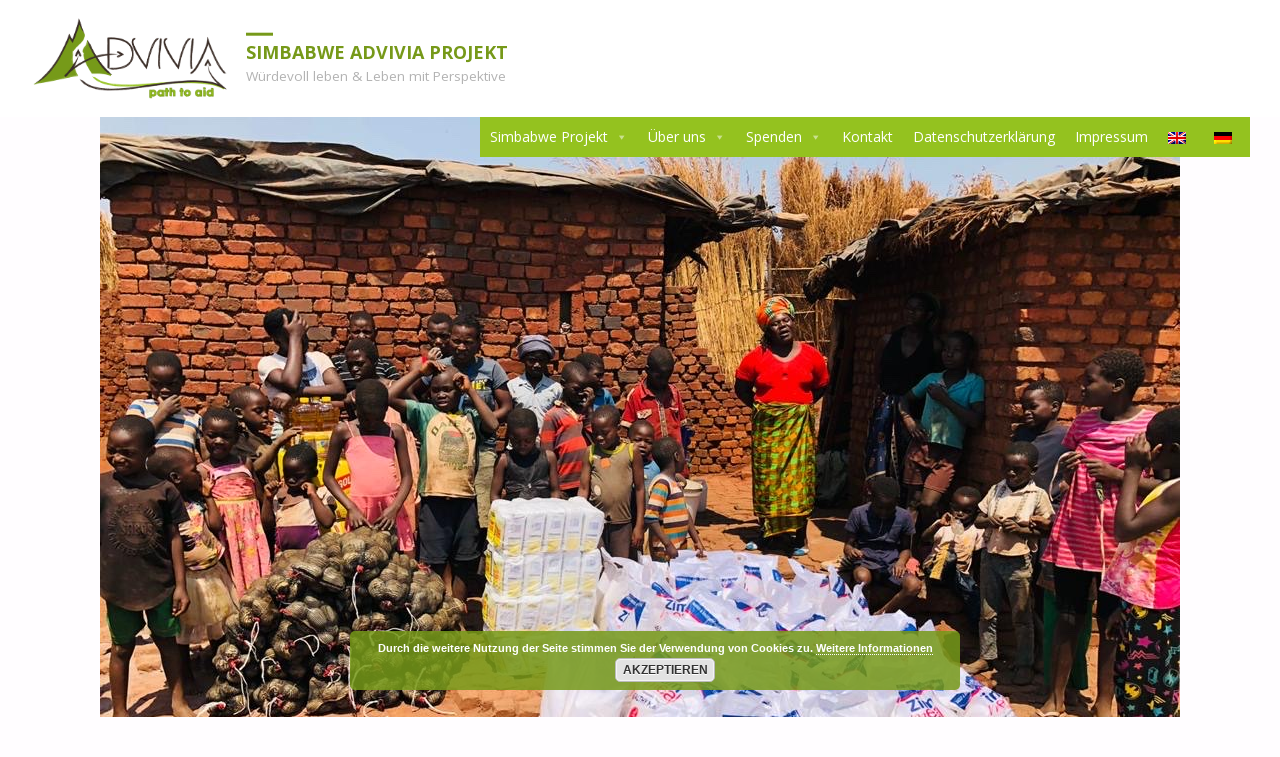

--- FILE ---
content_type: text/html; charset=UTF-8
request_url: https://simbabwe.advivia.de/was-fuer-ein-einsatz
body_size: 18152
content:
<!DOCTYPE html>
<html lang="de-DE">
<head>
<meta name="viewport" content="width=device-width, user-scalable=yes, initial-scale=1.0">
<meta http-equiv="X-UA-Compatible" content="IE=edge" /><meta charset="UTF-8">
<link rel="profile" href="http://gmpg.org/xfn/11">
<title>Was für ein Einsatz &#8211; Simbabwe Advivia Projekt</title>
<meta name='robots' content='max-image-preview:large' />
<link rel="alternate" hreflang="en" href="https://simbabwe.advivia.de/what-commitment?lang=en" />
<link rel="alternate" hreflang="de" href="https://simbabwe.advivia.de/was-fuer-ein-einsatz" />
<link rel="alternate" hreflang="x-default" href="https://simbabwe.advivia.de/was-fuer-ein-einsatz" />
<link rel="alternate" type="application/rss+xml" title="Simbabwe Advivia Projekt &raquo; Feed" href="https://simbabwe.advivia.de/feed" />
<link rel="alternate" type="application/rss+xml" title="Simbabwe Advivia Projekt &raquo; Kommentar-Feed" href="https://simbabwe.advivia.de/comments/feed" />
<link rel="alternate" title="oEmbed (JSON)" type="application/json+oembed" href="https://simbabwe.advivia.de/wp-json/oembed/1.0/embed?url=https%3A%2F%2Fsimbabwe.advivia.de%2Fwas-fuer-ein-einsatz" />
<link rel="alternate" title="oEmbed (XML)" type="text/xml+oembed" href="https://simbabwe.advivia.de/wp-json/oembed/1.0/embed?url=https%3A%2F%2Fsimbabwe.advivia.de%2Fwas-fuer-ein-einsatz&#038;format=xml" />
<style id='wp-img-auto-sizes-contain-inline-css' type='text/css'>
img:is([sizes=auto i],[sizes^="auto," i]){contain-intrinsic-size:3000px 1500px}
/*# sourceURL=wp-img-auto-sizes-contain-inline-css */
</style>
<style id='wp-emoji-styles-inline-css' type='text/css'>

	img.wp-smiley, img.emoji {
		display: inline !important;
		border: none !important;
		box-shadow: none !important;
		height: 1em !important;
		width: 1em !important;
		margin: 0 0.07em !important;
		vertical-align: -0.1em !important;
		background: none !important;
		padding: 0 !important;
	}
/*# sourceURL=wp-emoji-styles-inline-css */
</style>
<link rel='stylesheet' id='wp-block-library-css' href='https://simbabwe.advivia.de/wp-includes/css/dist/block-library/style.min.css?ver=6.9' type='text/css' media='all' />
<style id='global-styles-inline-css' type='text/css'>
:root{--wp--preset--aspect-ratio--square: 1;--wp--preset--aspect-ratio--4-3: 4/3;--wp--preset--aspect-ratio--3-4: 3/4;--wp--preset--aspect-ratio--3-2: 3/2;--wp--preset--aspect-ratio--2-3: 2/3;--wp--preset--aspect-ratio--16-9: 16/9;--wp--preset--aspect-ratio--9-16: 9/16;--wp--preset--color--black: #000000;--wp--preset--color--cyan-bluish-gray: #abb8c3;--wp--preset--color--white: #ffffff;--wp--preset--color--pale-pink: #f78da7;--wp--preset--color--vivid-red: #cf2e2e;--wp--preset--color--luminous-vivid-orange: #ff6900;--wp--preset--color--luminous-vivid-amber: #fcb900;--wp--preset--color--light-green-cyan: #7bdcb5;--wp--preset--color--vivid-green-cyan: #00d084;--wp--preset--color--pale-cyan-blue: #8ed1fc;--wp--preset--color--vivid-cyan-blue: #0693e3;--wp--preset--color--vivid-purple: #9b51e0;--wp--preset--color--accent-1: #769919;--wp--preset--color--accent-2: #495d6d;--wp--preset--color--headings: #444;--wp--preset--color--sitetext: #666;--wp--preset--color--sitebg: #FFFDFF;--wp--preset--gradient--vivid-cyan-blue-to-vivid-purple: linear-gradient(135deg,rgb(6,147,227) 0%,rgb(155,81,224) 100%);--wp--preset--gradient--light-green-cyan-to-vivid-green-cyan: linear-gradient(135deg,rgb(122,220,180) 0%,rgb(0,208,130) 100%);--wp--preset--gradient--luminous-vivid-amber-to-luminous-vivid-orange: linear-gradient(135deg,rgb(252,185,0) 0%,rgb(255,105,0) 100%);--wp--preset--gradient--luminous-vivid-orange-to-vivid-red: linear-gradient(135deg,rgb(255,105,0) 0%,rgb(207,46,46) 100%);--wp--preset--gradient--very-light-gray-to-cyan-bluish-gray: linear-gradient(135deg,rgb(238,238,238) 0%,rgb(169,184,195) 100%);--wp--preset--gradient--cool-to-warm-spectrum: linear-gradient(135deg,rgb(74,234,220) 0%,rgb(151,120,209) 20%,rgb(207,42,186) 40%,rgb(238,44,130) 60%,rgb(251,105,98) 80%,rgb(254,248,76) 100%);--wp--preset--gradient--blush-light-purple: linear-gradient(135deg,rgb(255,206,236) 0%,rgb(152,150,240) 100%);--wp--preset--gradient--blush-bordeaux: linear-gradient(135deg,rgb(254,205,165) 0%,rgb(254,45,45) 50%,rgb(107,0,62) 100%);--wp--preset--gradient--luminous-dusk: linear-gradient(135deg,rgb(255,203,112) 0%,rgb(199,81,192) 50%,rgb(65,88,208) 100%);--wp--preset--gradient--pale-ocean: linear-gradient(135deg,rgb(255,245,203) 0%,rgb(182,227,212) 50%,rgb(51,167,181) 100%);--wp--preset--gradient--electric-grass: linear-gradient(135deg,rgb(202,248,128) 0%,rgb(113,206,126) 100%);--wp--preset--gradient--midnight: linear-gradient(135deg,rgb(2,3,129) 0%,rgb(40,116,252) 100%);--wp--preset--font-size--small: 9px;--wp--preset--font-size--medium: 20px;--wp--preset--font-size--large: 24px;--wp--preset--font-size--x-large: 42px;--wp--preset--font-size--normal: 15px;--wp--preset--font-size--larger: 38px;--wp--preset--spacing--20: 0.44rem;--wp--preset--spacing--30: 0.67rem;--wp--preset--spacing--40: 1rem;--wp--preset--spacing--50: 1.5rem;--wp--preset--spacing--60: 2.25rem;--wp--preset--spacing--70: 3.38rem;--wp--preset--spacing--80: 5.06rem;--wp--preset--shadow--natural: 6px 6px 9px rgba(0, 0, 0, 0.2);--wp--preset--shadow--deep: 12px 12px 50px rgba(0, 0, 0, 0.4);--wp--preset--shadow--sharp: 6px 6px 0px rgba(0, 0, 0, 0.2);--wp--preset--shadow--outlined: 6px 6px 0px -3px rgb(255, 255, 255), 6px 6px rgb(0, 0, 0);--wp--preset--shadow--crisp: 6px 6px 0px rgb(0, 0, 0);}:where(.is-layout-flex){gap: 0.5em;}:where(.is-layout-grid){gap: 0.5em;}body .is-layout-flex{display: flex;}.is-layout-flex{flex-wrap: wrap;align-items: center;}.is-layout-flex > :is(*, div){margin: 0;}body .is-layout-grid{display: grid;}.is-layout-grid > :is(*, div){margin: 0;}:where(.wp-block-columns.is-layout-flex){gap: 2em;}:where(.wp-block-columns.is-layout-grid){gap: 2em;}:where(.wp-block-post-template.is-layout-flex){gap: 1.25em;}:where(.wp-block-post-template.is-layout-grid){gap: 1.25em;}.has-black-color{color: var(--wp--preset--color--black) !important;}.has-cyan-bluish-gray-color{color: var(--wp--preset--color--cyan-bluish-gray) !important;}.has-white-color{color: var(--wp--preset--color--white) !important;}.has-pale-pink-color{color: var(--wp--preset--color--pale-pink) !important;}.has-vivid-red-color{color: var(--wp--preset--color--vivid-red) !important;}.has-luminous-vivid-orange-color{color: var(--wp--preset--color--luminous-vivid-orange) !important;}.has-luminous-vivid-amber-color{color: var(--wp--preset--color--luminous-vivid-amber) !important;}.has-light-green-cyan-color{color: var(--wp--preset--color--light-green-cyan) !important;}.has-vivid-green-cyan-color{color: var(--wp--preset--color--vivid-green-cyan) !important;}.has-pale-cyan-blue-color{color: var(--wp--preset--color--pale-cyan-blue) !important;}.has-vivid-cyan-blue-color{color: var(--wp--preset--color--vivid-cyan-blue) !important;}.has-vivid-purple-color{color: var(--wp--preset--color--vivid-purple) !important;}.has-black-background-color{background-color: var(--wp--preset--color--black) !important;}.has-cyan-bluish-gray-background-color{background-color: var(--wp--preset--color--cyan-bluish-gray) !important;}.has-white-background-color{background-color: var(--wp--preset--color--white) !important;}.has-pale-pink-background-color{background-color: var(--wp--preset--color--pale-pink) !important;}.has-vivid-red-background-color{background-color: var(--wp--preset--color--vivid-red) !important;}.has-luminous-vivid-orange-background-color{background-color: var(--wp--preset--color--luminous-vivid-orange) !important;}.has-luminous-vivid-amber-background-color{background-color: var(--wp--preset--color--luminous-vivid-amber) !important;}.has-light-green-cyan-background-color{background-color: var(--wp--preset--color--light-green-cyan) !important;}.has-vivid-green-cyan-background-color{background-color: var(--wp--preset--color--vivid-green-cyan) !important;}.has-pale-cyan-blue-background-color{background-color: var(--wp--preset--color--pale-cyan-blue) !important;}.has-vivid-cyan-blue-background-color{background-color: var(--wp--preset--color--vivid-cyan-blue) !important;}.has-vivid-purple-background-color{background-color: var(--wp--preset--color--vivid-purple) !important;}.has-black-border-color{border-color: var(--wp--preset--color--black) !important;}.has-cyan-bluish-gray-border-color{border-color: var(--wp--preset--color--cyan-bluish-gray) !important;}.has-white-border-color{border-color: var(--wp--preset--color--white) !important;}.has-pale-pink-border-color{border-color: var(--wp--preset--color--pale-pink) !important;}.has-vivid-red-border-color{border-color: var(--wp--preset--color--vivid-red) !important;}.has-luminous-vivid-orange-border-color{border-color: var(--wp--preset--color--luminous-vivid-orange) !important;}.has-luminous-vivid-amber-border-color{border-color: var(--wp--preset--color--luminous-vivid-amber) !important;}.has-light-green-cyan-border-color{border-color: var(--wp--preset--color--light-green-cyan) !important;}.has-vivid-green-cyan-border-color{border-color: var(--wp--preset--color--vivid-green-cyan) !important;}.has-pale-cyan-blue-border-color{border-color: var(--wp--preset--color--pale-cyan-blue) !important;}.has-vivid-cyan-blue-border-color{border-color: var(--wp--preset--color--vivid-cyan-blue) !important;}.has-vivid-purple-border-color{border-color: var(--wp--preset--color--vivid-purple) !important;}.has-vivid-cyan-blue-to-vivid-purple-gradient-background{background: var(--wp--preset--gradient--vivid-cyan-blue-to-vivid-purple) !important;}.has-light-green-cyan-to-vivid-green-cyan-gradient-background{background: var(--wp--preset--gradient--light-green-cyan-to-vivid-green-cyan) !important;}.has-luminous-vivid-amber-to-luminous-vivid-orange-gradient-background{background: var(--wp--preset--gradient--luminous-vivid-amber-to-luminous-vivid-orange) !important;}.has-luminous-vivid-orange-to-vivid-red-gradient-background{background: var(--wp--preset--gradient--luminous-vivid-orange-to-vivid-red) !important;}.has-very-light-gray-to-cyan-bluish-gray-gradient-background{background: var(--wp--preset--gradient--very-light-gray-to-cyan-bluish-gray) !important;}.has-cool-to-warm-spectrum-gradient-background{background: var(--wp--preset--gradient--cool-to-warm-spectrum) !important;}.has-blush-light-purple-gradient-background{background: var(--wp--preset--gradient--blush-light-purple) !important;}.has-blush-bordeaux-gradient-background{background: var(--wp--preset--gradient--blush-bordeaux) !important;}.has-luminous-dusk-gradient-background{background: var(--wp--preset--gradient--luminous-dusk) !important;}.has-pale-ocean-gradient-background{background: var(--wp--preset--gradient--pale-ocean) !important;}.has-electric-grass-gradient-background{background: var(--wp--preset--gradient--electric-grass) !important;}.has-midnight-gradient-background{background: var(--wp--preset--gradient--midnight) !important;}.has-small-font-size{font-size: var(--wp--preset--font-size--small) !important;}.has-medium-font-size{font-size: var(--wp--preset--font-size--medium) !important;}.has-large-font-size{font-size: var(--wp--preset--font-size--large) !important;}.has-x-large-font-size{font-size: var(--wp--preset--font-size--x-large) !important;}
/*# sourceURL=global-styles-inline-css */
</style>

<style id='classic-theme-styles-inline-css' type='text/css'>
/*! This file is auto-generated */
.wp-block-button__link{color:#fff;background-color:#32373c;border-radius:9999px;box-shadow:none;text-decoration:none;padding:calc(.667em + 2px) calc(1.333em + 2px);font-size:1.125em}.wp-block-file__button{background:#32373c;color:#fff;text-decoration:none}
/*# sourceURL=/wp-includes/css/classic-themes.min.css */
</style>
<link rel='stylesheet' id='siteorigin-panels-front-css' href='https://simbabwe.advivia.de/wp-content/plugins/siteorigin-panels/css/front-flex.min.css?ver=2.33.5' type='text/css' media='all' />
<link rel='stylesheet' id='wpml-legacy-horizontal-list-0-css' href='https://simbabwe.advivia.de/wp-content/plugins/sitepress-multilingual-cms/templates/language-switchers/legacy-list-horizontal/style.min.css?ver=1' type='text/css' media='all' />
<style id='wpml-legacy-horizontal-list-0-inline-css' type='text/css'>
.wpml-ls-statics-footer a, .wpml-ls-statics-footer .wpml-ls-sub-menu a, .wpml-ls-statics-footer .wpml-ls-sub-menu a:link, .wpml-ls-statics-footer li:not(.wpml-ls-current-language) .wpml-ls-link, .wpml-ls-statics-footer li:not(.wpml-ls-current-language) .wpml-ls-link:link {color:#444444;background-color:#ffffff;}.wpml-ls-statics-footer .wpml-ls-sub-menu a:hover,.wpml-ls-statics-footer .wpml-ls-sub-menu a:focus, .wpml-ls-statics-footer .wpml-ls-sub-menu a:link:hover, .wpml-ls-statics-footer .wpml-ls-sub-menu a:link:focus {color:#000000;background-color:#eeeeee;}.wpml-ls-statics-footer .wpml-ls-current-language > a {color:#444444;background-color:#ffffff;}.wpml-ls-statics-footer .wpml-ls-current-language:hover>a, .wpml-ls-statics-footer .wpml-ls-current-language>a:focus {color:#000000;background-color:#eeeeee;}
/*# sourceURL=wpml-legacy-horizontal-list-0-inline-css */
</style>
<link rel='stylesheet' id='wpml-menu-item-0-css' href='https://simbabwe.advivia.de/wp-content/plugins/sitepress-multilingual-cms/templates/language-switchers/menu-item/style.min.css?ver=1' type='text/css' media='all' />
<link rel='stylesheet' id='megamenu-css' href='https://simbabwe.advivia.de/wp-content/uploads/maxmegamenu/style_de.css?ver=115799' type='text/css' media='all' />
<link rel='stylesheet' id='dashicons-css' href='https://simbabwe.advivia.de/wp-includes/css/dashicons.min.css?ver=6.9' type='text/css' media='all' />
<link rel='stylesheet' id='septera-themefonts-css' href='https://simbabwe.advivia.de/wp-content/themes/septera/resources/fonts/fontfaces.css?ver=1.5.1' type='text/css' media='all' />
<link rel='stylesheet' id='septera-googlefonts-css' href='https://simbabwe.advivia.de/wp-content/uploads/fonts/c53001aa9ebab3531cece09f704d1502/font.css?v=1666627842' type='text/css' media='all' />
<link rel='stylesheet' id='septera-main-css' href='https://simbabwe.advivia.de/wp-content/themes/septera/style.css?ver=1.5.1' type='text/css' media='all' />
<style id='septera-main-inline-css' type='text/css'>
 body:not(.septera-landing-page) #container, #site-header-main-inside, #colophon-inside, #footer-inside, #breadcrumbs-container-inside { margin: 0 auto; max-width: 1320px; } #site-header-main { left: 0; right: 0; } #primary { width: 300px; } #secondary { width: 300px; } #container.one-column .main { width: 100%; } #container.two-columns-right #secondary { float: right; } #container.two-columns-right .main, .two-columns-right #breadcrumbs { width: calc( 100% - 300px ); float: left; } #container.two-columns-left #primary { float: left; } #container.two-columns-left .main, .two-columns-left #breadcrumbs { width: calc( 100% - 300px ); float: right; } #container.three-columns-right #primary, #container.three-columns-left #primary, #container.three-columns-sided #primary { float: left; } #container.three-columns-right #secondary, #container.three-columns-left #secondary, #container.three-columns-sided #secondary { float: left; } #container.three-columns-right #primary, #container.three-columns-left #secondary { margin-left: 0%; margin-right: 0%; } #container.three-columns-right .main, .three-columns-right #breadcrumbs { width: calc( 100% - 600px ); float: left; } #container.three-columns-left .main, .three-columns-left #breadcrumbs { width: calc( 100% - 600px ); float: right; } #container.three-columns-sided #secondary { float: right; } #container.three-columns-sided .main, .three-columns-sided #breadcrumbs { width: calc( 100% - 600px ); float: right; } .three-columns-sided #breadcrumbs { margin: 0 calc( 0% + 300px ) 0 -1920px; } html { font-family: Open Sans; font-size: 15px; font-weight: 400; line-height: 1.8; } #site-title { font-family: Open Sans; font-size: 120%; font-weight: 700; } #access ul li a { font-family: Open Sans; font-size: 90%; font-weight: 700; } .widget-title { font-family: Open Sans; font-size: 100%; font-weight: 700; } .widget-container { font-family: Open Sans; font-size: 100%; font-weight: 400; } .entry-title, #reply-title { font-family: Open Sans; font-size: 220%; font-weight: 400; } .entry-title.singular-title { font-size: 220%; } .content-masonry .entry-title { font-size: 136.4%; } h1 { font-size: 2.3em; } h2 { font-size: 2em; } h3 { font-size: 1.7em; } h4 { font-size: 1.4em; } h5 { font-size: 1.1em; } h6 { font-size: 0.8em; } h1, h2, h3, h4, h5, h6 { font-family: Open Sans; font-weight: 700; } body { color: #666; background-color: #FFFDFF; } @media (min-width: 1152px) { .septera-over-menu #site-title a, .septera-over-menu #access > div > ul > li, .septera-over-menu #access > div > ul > li > a, .septera-over-menu #sheader.socials a::before { color: #FFF; } .septera-landing-page.septera-over-menu #site-title a, .septera-landing-page.septera-over-menu #access > div > ul > li, .septera-landing-page.septera-over-menu #access > div > ul > li > a, .septera-landing-page.septera-over-menu #sheader.socials a::before { color: #FFF; } } .lp-staticslider .staticslider-caption-title, .seriousslider.seriousslider-theme .seriousslider-caption-title, .lp-staticslider .staticslider-caption-text, .seriousslider.seriousslider-theme .seriousslider-caption-text, .lp-staticslider .staticslider-caption-text a { color: #FFF; } #site-header-main, #access ul ul, .menu-search-animated .searchform input[type="search"], #access::after, .septera-over-menu .header-fixed#site-header-main, .septera-over-menu .header-fixed#site-header-main #access:after { background-color: #FFF; } .septera-over-menu .header-fixed#site-header-main #site-title a { color: #769919; } #access > div > ul > li, #access > div > ul > li > a, .septera-over-menu .header-fixed#site-header-main #access > div > ul > li:not([class*='current']), .septera-over-menu .header-fixed#site-header-main #access > div > ul > li:not([class*='current']) > a, .septera-over-menu .header-fixed#site-header-main #sheader.socials a::before, #sheader.socials a::before, #mobile-menu { color: #AAA; } #access ul.sub-menu li a, #access ul.children li a { color: #888; } #access ul.sub-menu li a, #access ul.children li a { background-color: #FFF; } #access > div > ul > li a:hover, #access > div > ul > li:hover, .septera-over-menu .header-fixed#site-header-main #access > div > ul > li > a:hover, .septera-over-menu .header-fixed#site-header-main #access > div > ul > li:hover, .septera-over-menu .header-fixed#site-header-main #sheader.socials a:hover::before, #sheader.socials a:hover::before { color: #769919; } #access > div > ul > li.current_page_item > a, #access > div > ul > li.current-menu-item > a, #access > div > ul > li.current_page_ancestor > a, #access > div > ul > li.current-menu-ancestor > a, #access .sub-menu, #access .children, .septera-over-menu .header-fixed#site-header-main #access > div > ul > li > a { color: #495d6d; } #access ul.children > li.current_page_item > a, #access ul.sub-menu > li.current-menu-item > a, #access ul.children > li.current_page_ancestor > a, #access ul.sub-menu > li.current-menu-ancestor > a { color: #495d6d; } .searchform .searchsubmit { color: #666; } .searchform:hover input[type="search"], .searchform input[type="search"]:focus { border-color: #769919; } body:not(.septera-landing-page) .main, #lp-posts, #lp-page, .searchform { background-color: #FFFDFF; } .pagination span, .pagination a { background-color: #f3f1f3; } #breadcrumbs-container { border-bottom-color: #eeecee; background-color: #fffdff; } #primary { background-color: #EEEFF0; } #secondary { background-color: #F7F8F9; } #colophon, #footer { background-color: #ffffff; color: #769919; } .entry-title a:active, .entry-title a:hover { color: #769919; } span.entry-format { color: #769919; } .format-aside { border-top-color: #FFFDFF; } article.hentry .post-thumbnail-container { background-color: rgba(102,102,102,0.15); } article.hentry .post-thumbnail-container a::after { background-color: #769919; } .entry-content blockquote::before, .entry-content blockquote::after { color: rgba(102,102,102,0.2); } .entry-content h1, .entry-content h2, .entry-content h3, .entry-content h4, .lp-text-content h1, .lp-text-content h2, .lp-text-content h3, .lp-text-content h4, .entry-title { color: #444; } a { color: #769919; } a:hover, .entry-meta span a:hover, .comments-link a:hover { color: #495d6d; } .entry-meta span.comments-link { top: 0.68em;} .continue-reading-link { color: #769919; background-color: #f5f3f5} .continue-reading-link:hover { color: #495d6d; } .socials a:before { color: #769919; } .socials a:hover:before { color: #495d6d; } .septera-normalizedtags #content .tagcloud a { color: #FFFDFF; background-color: #769919; } .septera-normalizedtags #content .tagcloud a:hover { background-color: #495d6d; } #toTop { background-color: rgba(230,228,230,0.8); color: #769919; } #toTop:hover { background-color: #769919; color: #FFFDFF; } .entry-meta .icon-metas:before { color: #ababab; } .septera-caption-one .main .wp-caption .wp-caption-text { border-bottom-color: #eeecee; } .septera-caption-two .main .wp-caption .wp-caption-text { background-color: #f5f3f5; } .septera-image-one .entry-content img[class*="align"], .septera-image-one .entry-summary img[class*="align"], .septera-image-two .entry-content img[class*='align'], .septera-image-two .entry-summary img[class*='align'] { border-color: #eeecee; } .septera-image-five .entry-content img[class*='align'], .septera-image-five .entry-summary img[class*='align'] { border-color: #769919; } /* diffs */ span.edit-link a.post-edit-link, span.edit-link a.post-edit-link:hover, span.edit-link .icon-edit:before { color: #212121; } .searchform { border-color: #ebe9eb; } .entry-meta span, .entry-meta a, .entry-utility span, .entry-utility a, .entry-meta time, #breadcrumbs-nav, .footermenu ul li span.sep { color: #ababab; } .entry-meta span.entry-sticky { background-color: #ababab; color: #FFFDFF; } #footer-separator { background: #f0f0f0; } #commentform { max-width:650px;} code, #nav-below .nav-previous a:before, #nav-below .nav-next a:before { background-color: #eeecee; } pre, .page-link > span, .comment-author, .commentlist .comment-body, .commentlist .pingback { border-color: #eeecee; } .page-header.pad-container, #author-info { background-color: #f5f3f5; } .comment-meta a { color: #c9c9c9; } .commentlist .reply a { color: #b5b5b5; } select, input[type], textarea { color: #666; border-color: #f0eef0; } input[type]:hover, textarea:hover, select:hover, input[type]:focus, textarea:focus, select:focus { background: #f0eef0; } button, input[type="button"], input[type="submit"], input[type="reset"] { background-color: #769919; color: #FFFDFF; } button:hover, input[type="button"]:hover, input[type="submit"]:hover, input[type="reset"]:hover { background-color: #495d6d; } hr { background-color: #f0eef0; } /* gutenberg */ .wp-block-image.alignwide { margin-left: calc( ( 0% + 2.5em ) * -1 ); margin-right: calc( ( 0% + 2.5em ) * -1 ); } .wp-block-image.alignwide img { width: calc( 100% + 5em ); max-width: calc( 100% + 5em ); } .has-accent-1-color, .has-accent-1-color:hover { color: #769919; } .has-accent-2-color, .has-accent-2-color:hover { color: #495d6d; } .has-headings-color, .has-headings-color:hover { color: #444; } .has-sitetext-color, .has-sitetext-color:hover { color: #666; } .has-sitebg-color, .has-sitebg-color:hover { color: #FFFDFF; } .has-accent-1-background-color { background-color: #769919; } .has-accent-2-background-color { background-color: #495d6d; } .has-headings-background-color { background-color: #444; } .has-sitetext-background-color { background-color: #666; } .has-sitebg-background-color { background-color: #FFFDFF; } .has-small-font-size { font-size: 9px; } .has-regular-font-size { font-size: 15px; } .has-large-font-size { font-size: 24px; } .has-larger-font-size { font-size: 38px; } .has-huge-font-size { font-size: 38px; } /* woocommerce */ .woocommerce-page #respond input#submit.alt, .woocommerce a.button.alt, .woocommerce-page button.button.alt, .woocommerce input.button.alt, .woocommerce #respond input#submit, .woocommerce a.button, .woocommerce button.button, .woocommerce input.button { background-color: #769919; color: #FFFDFF; line-height: 1.8; } .woocommerce #respond input#submit:hover, .woocommerce a.button:hover, .woocommerce button.button:hover, .woocommerce input.button:hover { background-color: #98bb3b; color: #FFFDFF;} .woocommerce-page #respond input#submit.alt, .woocommerce a.button.alt, .woocommerce-page button.button.alt, .woocommerce input.button.alt { background-color: #495d6d; color: #FFFDFF; line-height: 1.8; } .woocommerce-page #respond input#submit.alt:hover, .woocommerce a.button.alt:hover, .woocommerce-page button.button.alt:hover, .woocommerce input.button.alt:hover { background-color: #6b7f8f; color: #FFFDFF;} .woocommerce div.product .woocommerce-tabs ul.tabs li.active { border-bottom-color: #FFFDFF; } .woocommerce #respond input#submit.alt.disabled, .woocommerce #respond input#submit.alt.disabled:hover, .woocommerce #respond input#submit.alt:disabled, .woocommerce #respond input#submit.alt:disabled:hover, .woocommerce #respond input#submit.alt[disabled]:disabled, .woocommerce #respond input#submit.alt[disabled]:disabled:hover, .woocommerce a.button.alt.disabled, .woocommerce a.button.alt.disabled:hover, .woocommerce a.button.alt:disabled, .woocommerce a.button.alt:disabled:hover, .woocommerce a.button.alt[disabled]:disabled, .woocommerce a.button.alt[disabled]:disabled:hover, .woocommerce button.button.alt.disabled, .woocommerce button.button.alt.disabled:hover, .woocommerce button.button.alt:disabled, .woocommerce button.button.alt:disabled:hover, .woocommerce button.button.alt[disabled]:disabled, .woocommerce button.button.alt[disabled]:disabled:hover, .woocommerce input.button.alt.disabled, .woocommerce input.button.alt.disabled:hover, .woocommerce input.button.alt:disabled, .woocommerce input.button.alt:disabled:hover, .woocommerce input.button.alt[disabled]:disabled, .woocommerce input.button.alt[disabled]:disabled:hover { background-color: #495d6d; } .woocommerce ul.products li.product .price, .woocommerce div.product p.price, .woocommerce div.product span.price { color: #989898 } #add_payment_method #payment, .woocommerce-cart #payment, .woocommerce-checkout #payment { background: #f5f3f5; } .woocommerce .main .page-title { /*font-size: -0.274em;*/ } /* mobile menu */ nav#mobile-menu { background-color: #FFF; } #mobile-menu .mobile-arrow { color: #666; } .main .entry-content, .main .entry-summary { text-align: inherit; } .main p, .main ul, .main ol, .main dd, .main pre, .main hr { margin-bottom: 1em; } .main p { text-indent: 0em; } .main a.post-featured-image { background-position: left top; } #header-widget-area { width: 33%; right: 10px; } .septera-stripped-table .main thead th, .septera-bordered-table .main thead th, .septera-stripped-table .main td, .septera-stripped-table .main th, .septera-bordered-table .main th, .septera-bordered-table .main td { border-color: #e9e7e9; } .septera-clean-table .main th, .septera-stripped-table .main tr:nth-child(even) td, .septera-stripped-table .main tr:nth-child(even) th { background-color: #f6f4f6; } .septera-cropped-featured .main .post-thumbnail-container { height: 300px; } .septera-responsive-featured .main .post-thumbnail-container { max-height: 300px; height: auto; } article.hentry .article-inner, #content-masonry article.hentry .article-inner { padding: 0%; } #site-header-main { height:117px; } #access .menu-search-animated .searchform { top: 119px; } .menu-search-animated, #sheader, .identity, #nav-toggle { height:117px; line-height:117px; } #access div > ul > li > a { line-height:117px; } #branding { height:117px; } #header-widget-area { top:127px; } .septera-responsive-headerimage #masthead #header-image-main-inside { max-height: 600px; } .septera-cropped-headerimage #masthead div.header-image { height: 600px; } #site-description { display: block; } #masthead #site-header-main { position: fixed; } .septera-fixed-menu #header-image-main { margin-top: 117px; } .lp-staticslider .staticslider-caption-text a { border-color: #FFF; } .lp-staticslider .staticslider-caption, .seriousslider.seriousslider-theme .seriousslider-caption, .septera-landing-page .lp-blocks-inside, .septera-landing-page .lp-boxes-inside, .septera-landing-page .lp-text-inside, .septera-landing-page .lp-posts-inside, .septera-landing-page .lp-page-inside, .septera-landing-page .lp-section-header, .septera-landing-page .content-widget { max-width: 1320px; } .septera-landing-page .content-widget { margin: 0 auto; } .seriousslider-theme .seriousslider-caption-buttons a:nth-child(2n+1), a.staticslider-button:nth-child(2n+1) { color: #666; border-color: #FFFDFF; background-color: #FFFDFF; } .seriousslider-theme .seriousslider-caption-buttons a:nth-child(2n+1):hover, a.staticslider-button:nth-child(2n+1):hover { color: #FFFDFF; } .seriousslider-theme .seriousslider-caption-buttons a:nth-child(2n), a.staticslider-button:nth-child(2n) { border-color: #FFFDFF; color: #FFFDFF; } .seriousslider-theme .seriousslider-caption-buttons a:nth-child(2n):hover, .staticslider-button:nth-child(2n):hover { color: #666; background-color: #FFFDFF; } .lp-staticslider::before, .lp-dynamic-slider .item > a::before, #header-image-main::before { background-color: #769919; } @-webkit-keyframes animation-slider-overlay { to { opacity: 0; } } @keyframes animation-slider-overlay { to { opacity: 0; } } .lp-dynamic-slider .item > a::before { opacity: 0; } @-webkit-keyframes animation-slider-image { to { filter: grayscale(0); } } @keyframes animation-slider-image { to { filter: grayscale(0); } } .lp-blocks { background-color: #FFFFFF; } .lp-boxes { background-color: #FFFFFF; } .lp-text { background-color: #F8F8F8; } .staticslider-caption-container, .lp-dynamic-slider { background-color: #FFFFFF; } .lp-block > i::before { color: #769919; } .lp-block:hover i::before { color: #495d6d; } .lp-block i::after { background-color: #769919; } .lp-blocks .lp-block:hover .lp-block-title { color: #769919; } .lp-blocks .lp-block:hover i::after { background-color: #495d6d; } .lp-block-text, .lp-boxes-static .lp-box-text, .lp-section-desc { color: #8e8e8e; } .lp-boxes .lp-box .lp-box-image { height: 321px; } .lp-boxes.lp-boxes-animated .lp-box:hover .lp-box-text { max-height: 221px; } .lp-boxes .lp-box .lp-box-image { height: 400px; } .lp-boxes.lp-boxes-animated .lp-box:hover .lp-box-text { max-height: 300px; } .lp-boxes-animated .lp-box-readmore:hover { color: #769919; opacity: .7; } .lp-boxes-static .lp-box-overlay { background-color: rgba(118,153,25, 0.9); } #cryout_ajax_more_trigger { background-color: #769919; color: #FFFDFF;} .lpbox-rnd1 { background-color: #c8c6c8; } .lpbox-rnd2 { background-color: #c3c1c3; } .lpbox-rnd3 { background-color: #bebcbe; } .lpbox-rnd4 { background-color: #b9b7b9; } .lpbox-rnd5 { background-color: #b4b2b4; } .lpbox-rnd6 { background-color: #afadaf; } .lpbox-rnd7 { background-color: #aaa8aa; } .lpbox-rnd8 { background-color: #a5a3a5; } 
/*# sourceURL=septera-main-inline-css */
</style>
<script type="text/javascript" src="https://simbabwe.advivia.de/wp-includes/js/jquery/jquery.min.js?ver=3.7.1" id="jquery-core-js"></script>
<script type="text/javascript" src="https://simbabwe.advivia.de/wp-includes/js/jquery/jquery-migrate.min.js?ver=3.4.1" id="jquery-migrate-js"></script>
<link rel="https://api.w.org/" href="https://simbabwe.advivia.de/wp-json/" /><link rel="alternate" title="JSON" type="application/json" href="https://simbabwe.advivia.de/wp-json/wp/v2/posts/1358" /><link rel="EditURI" type="application/rsd+xml" title="RSD" href="https://simbabwe.advivia.de/xmlrpc.php?rsd" />
<meta name="generator" content="WordPress 6.9" />
<link rel="canonical" href="https://simbabwe.advivia.de/was-fuer-ein-einsatz" />
<link rel='shortlink' href='https://simbabwe.advivia.de/?p=1358' />
<meta name="generator" content="WPML ver:4.8.6 stt:1,3;" />
<style media="all" id="siteorigin-panels-layouts-head">/* Layout 1358 */ #pgc-1358-0-0 , #pgc-1358-0-1 { width:50%;width:calc(50% - ( 0.5 * 30px ) ) } #pl-1358 .so-panel { margin-bottom:30px } #pl-1358 .so-panel:last-of-type { margin-bottom:0px } #pg-1358-0.panel-has-style > .panel-row-style, #pg-1358-0.panel-no-style { -webkit-align-items:flex-start;align-items:flex-start } @media (max-width:780px){ #pg-1358-0.panel-no-style, #pg-1358-0.panel-has-style > .panel-row-style, #pg-1358-0 { -webkit-flex-direction:column;-ms-flex-direction:column;flex-direction:column } #pg-1358-0 > .panel-grid-cell , #pg-1358-0 > .panel-row-style > .panel-grid-cell { width:100%;margin-right:0 } #pgc-1358-0-0 { margin-bottom:30px } #pl-1358 .panel-grid-cell { padding:0 } #pl-1358 .panel-grid .panel-grid-cell-empty { display:none } #pl-1358 .panel-grid .panel-grid-cell-mobile-last { margin-bottom:0px }  } </style><style type="text/css">/** Mega Menu CSS: fs **/</style>
<link rel='stylesheet' id='basecss-css' href='https://simbabwe.advivia.de/wp-content/plugins/eu-cookie-law/css/style.css?ver=6.9' type='text/css' media='all' />
<link rel='stylesheet' id='mediaelement-css' href='https://simbabwe.advivia.de/wp-includes/js/mediaelement/mediaelementplayer-legacy.min.css?ver=4.2.17' type='text/css' media='all' />
<link rel='stylesheet' id='wp-mediaelement-css' href='https://simbabwe.advivia.de/wp-includes/js/mediaelement/wp-mediaelement.min.css?ver=6.9' type='text/css' media='all' />
</head>

<body class="wp-singular post-template-default single single-post postid-1358 single-format-standard wp-custom-logo wp-embed-responsive wp-theme-septera siteorigin-panels siteorigin-panels-before-js mega-menu-primary septera-image-none septera-caption-one septera-totop-normal septera-stripped-table septera-fixed-menu septera-responsive-headerimage septera-cropped-featured septera-magazine-three septera-magazine-layout septera-comment-labels septera-normalizedtags septera-article-animation-slide" itemscope itemtype="http://schema.org/WebPage">
		<div id="site-wrapper">
	<header id="masthead" class="cryout"  itemscope itemtype="http://schema.org/WPHeader" role="banner">

		<div id="site-header-main">
			<div id="site-header-main-inside">

				<nav id="mobile-menu">
					<span id="nav-cancel"><i class="icon-cancel"></i></span>
					<div id="mega-menu-wrap-primary" class="mega-menu-wrap"><div class="mega-menu-toggle"><div class="mega-toggle-blocks-left"></div><div class="mega-toggle-blocks-center"></div><div class="mega-toggle-blocks-right"><div class='mega-toggle-block mega-menu-toggle-block mega-toggle-block-1' id='mega-toggle-block-1' tabindex='0'><span class='mega-toggle-label' role='button' aria-expanded='false'><span class='mega-toggle-label-closed'>MENU</span><span class='mega-toggle-label-open'>MENU</span></span></div></div></div><ul id="mega-menu-primary" class="mega-menu max-mega-menu mega-menu-horizontal mega-no-js" data-event="hover_intent" data-effect="fade_up" data-effect-speed="200" data-effect-mobile="disabled" data-effect-speed-mobile="0" data-mobile-force-width="false" data-second-click="go" data-document-click="collapse" data-vertical-behaviour="standard" data-breakpoint="600" data-unbind="true" data-mobile-state="collapse_all" data-mobile-direction="vertical" data-hover-intent-timeout="300" data-hover-intent-interval="100"><li class="mega-menu-item mega-menu-item-type-post_type mega-menu-item-object-page mega-menu-item-has-children mega-align-bottom-left mega-menu-flyout mega-menu-item-91" id="mega-menu-item-91"><a class="mega-menu-link" href="https://simbabwe.advivia.de/projekte" aria-expanded="false" tabindex="0">Simbabwe Projekt<span class="mega-indicator" aria-hidden="true"></span></a>
<ul class="mega-sub-menu">
<li class="mega-menu-item mega-menu-item-type-post_type mega-menu-item-object-page mega-hide-sub-menu-on-mobile mega-menu-item-103" id="mega-menu-item-103"><a class="mega-menu-link" href="https://simbabwe.advivia.de/simbabwe-akut">Simbabwe Akut</a></li><li class="mega-menu-item mega-menu-item-type-post_type mega-menu-item-object-page mega-hide-sub-menu-on-mobile mega-menu-item-111" id="mega-menu-item-111"><a class="mega-menu-link" href="https://simbabwe.advivia.de/simbabwe-bildung">Simbabwe Bildung</a></li></ul>
</li><li class="mega-menu-item mega-menu-item-type-post_type mega-menu-item-object-page mega-menu-item-has-children mega-align-bottom-left mega-menu-flyout mega-menu-item-131" id="mega-menu-item-131"><a class="mega-menu-link" href="https://simbabwe.advivia.de/ueber-uns" aria-expanded="false" tabindex="0">Über uns<span class="mega-indicator" aria-hidden="true"></span></a>
<ul class="mega-sub-menu">
<li class="mega-menu-item mega-menu-item-type-post_type mega-menu-item-object-page mega-menu-item-142" id="mega-menu-item-142"><a class="mega-menu-link" href="https://simbabwe.advivia.de/team-deutschland">Team Deutschland</a></li><li class="mega-menu-item mega-menu-item-type-post_type mega-menu-item-object-page mega-menu-item-141" id="mega-menu-item-141"><a class="mega-menu-link" href="https://simbabwe.advivia.de/team-simbabwe">Team Simbabwe</a></li><li class="mega-menu-item mega-menu-item-type-post_type mega-menu-item-object-page mega-menu-item-1742" id="mega-menu-item-1742"><a class="mega-menu-link" href="https://simbabwe.advivia.de/unsere-partner">Unsere Partner</a></li><li class="mega-menu-item mega-menu-item-type-post_type mega-menu-item-object-page mega-menu-item-1743" id="mega-menu-item-1743"><a class="mega-menu-link" href="https://simbabwe.advivia.de/videos">Videos</a></li></ul>
</li><li class="mega-menu-item mega-menu-item-type-post_type mega-menu-item-object-page mega-menu-item-has-children mega-align-bottom-left mega-menu-flyout mega-menu-item-140" id="mega-menu-item-140"><a class="mega-menu-link" href="https://simbabwe.advivia.de/spenden" aria-expanded="false" tabindex="0">Spenden<span class="mega-indicator" aria-hidden="true"></span></a>
<ul class="mega-sub-menu">
<li class="mega-menu-item mega-menu-item-type-post_type mega-menu-item-object-page mega-menu-item-1893" id="mega-menu-item-1893"><a class="mega-menu-link" href="https://simbabwe.advivia.de/besondere-spendensammlung">Besondere Spendensammlung</a></li></ul>
</li><li class="mega-menu-item mega-menu-item-type-post_type mega-menu-item-object-page mega-align-bottom-left mega-menu-flyout mega-menu-item-324" id="mega-menu-item-324"><a class="mega-menu-link" href="https://simbabwe.advivia.de/kontakt" tabindex="0">Kontakt</a></li><li class="mega-menu-item mega-menu-item-type-post_type mega-menu-item-object-page mega-align-bottom-left mega-menu-flyout mega-menu-item-89" id="mega-menu-item-89"><a class="mega-menu-link" href="https://simbabwe.advivia.de/datenschutzerklaerung" tabindex="0">Datenschutzerklärung</a></li><li class="mega-menu-item mega-menu-item-type-post_type mega-menu-item-object-page mega-align-bottom-left mega-menu-flyout mega-menu-item-123" id="mega-menu-item-123"><a class="mega-menu-link" href="https://simbabwe.advivia.de/impressum" tabindex="0">Impressum</a></li><li class="mega-menu-item mega-wpml-ls-slot-2 mega-wpml-ls-item mega-wpml-ls-item-en mega-wpml-ls-menu-item mega-wpml-ls-first-item mega-menu-item-type-wpml_ls_menu_item mega-menu-item-object-wpml_ls_menu_item mega-menu-flyout mega-align-bottom-left mega-menu-flyout mega-menu-item-wpml-ls-2-en" id="mega-menu-item-wpml-ls-2-en"><a title="Zu Englisch wechseln" class="mega-menu-link" href="https://simbabwe.advivia.de/what-commitment?lang=en" tabindex="0">
            <img
            class="wpml-ls-flag"
            src="https://simbabwe.advivia.de/wp-content/plugins/sitepress-multilingual-cms/res/flags/en.png"
            alt="Englisch"
            
            
    /></a></li><li class="mega-menu-item mega-wpml-ls-slot-2 mega-wpml-ls-item mega-wpml-ls-item-de mega-wpml-ls-current-language mega-wpml-ls-menu-item mega-wpml-ls-last-item mega-menu-item-type-wpml_ls_menu_item mega-menu-item-object-wpml_ls_menu_item mega-menu-flyout mega-align-bottom-left mega-menu-flyout mega-menu-item-wpml-ls-2-de" id="mega-menu-item-wpml-ls-2-de"><a class="mega-menu-link" href="https://simbabwe.advivia.de/was-fuer-ein-einsatz" tabindex="0">
            <img
            class="wpml-ls-flag"
            src="https://simbabwe.advivia.de/wp-content/plugins/sitepress-multilingual-cms/res/flags/de.png"
            alt="Deutsch"
            
            
    /></a></li></ul></div>				</nav> <!-- #mobile-menu -->

				<div id="branding">
					<div class="identity"><a href="https://simbabwe.advivia.de/" id="logo" class="custom-logo-link" title="Simbabwe Advivia Projekt" rel="home"><img   src="https://simbabwe.advivia.de/wp-content/uploads/2019/12/cropped-logo-klein-mittig-final_med_hr.png" class="custom-logo" alt="Simbabwe Advivia Projekt" decoding="async" fetchpriority="high" srcset="https://simbabwe.advivia.de/wp-content/uploads/2019/12/cropped-logo-klein-mittig-final_med_hr.png 555w, https://simbabwe.advivia.de/wp-content/uploads/2019/12/cropped-logo-klein-mittig-final_med_hr-300x139.png 300w" sizes="(max-width: 555px) 100vw, 555px" /></a></div><div id="site-text"><div itemprop="headline" id="site-title"><span> <a href="https://simbabwe.advivia.de/" title="Würdevoll leben &amp; Leben mit Perspektive" rel="home">Simbabwe Advivia Projekt</a> </span></div><span id="site-description"  itemprop="description" >Würdevoll leben &amp; Leben mit Perspektive</span></div>				</div><!-- #branding -->

				
				<a id="nav-toggle"><i class="icon-menu"></i></a>
				<nav id="access" role="navigation"  aria-label="Hauptmenü"  itemscope itemtype="http://schema.org/SiteNavigationElement">
						<div class="skip-link screen-reader-text">
		<a href="#main" title="Zum Inhalt springen"> Zum Inhalt springen </a>
	</div>
	<div id="mega-menu-wrap-primary" class="mega-menu-wrap"><div class="mega-menu-toggle"><div class="mega-toggle-blocks-left"></div><div class="mega-toggle-blocks-center"></div><div class="mega-toggle-blocks-right"><div class='mega-toggle-block mega-menu-toggle-block mega-toggle-block-1' id='mega-toggle-block-1' tabindex='0'><span class='mega-toggle-label' role='button' aria-expanded='false'><span class='mega-toggle-label-closed'>MENU</span><span class='mega-toggle-label-open'>MENU</span></span></div></div></div><ul id="mega-menu-primary" class="mega-menu max-mega-menu mega-menu-horizontal mega-no-js" data-event="hover_intent" data-effect="fade_up" data-effect-speed="200" data-effect-mobile="disabled" data-effect-speed-mobile="0" data-mobile-force-width="false" data-second-click="go" data-document-click="collapse" data-vertical-behaviour="standard" data-breakpoint="600" data-unbind="true" data-mobile-state="collapse_all" data-mobile-direction="vertical" data-hover-intent-timeout="300" data-hover-intent-interval="100"><li class="mega-menu-item mega-menu-item-type-post_type mega-menu-item-object-page mega-menu-item-has-children mega-align-bottom-left mega-menu-flyout mega-menu-item-91" id="mega-menu-item-91"><a class="mega-menu-link" href="https://simbabwe.advivia.de/projekte" aria-expanded="false" tabindex="0">Simbabwe Projekt<span class="mega-indicator" aria-hidden="true"></span></a>
<ul class="mega-sub-menu">
<li class="mega-menu-item mega-menu-item-type-post_type mega-menu-item-object-page mega-hide-sub-menu-on-mobile mega-menu-item-103" id="mega-menu-item-103"><a class="mega-menu-link" href="https://simbabwe.advivia.de/simbabwe-akut">Simbabwe Akut</a></li><li class="mega-menu-item mega-menu-item-type-post_type mega-menu-item-object-page mega-hide-sub-menu-on-mobile mega-menu-item-111" id="mega-menu-item-111"><a class="mega-menu-link" href="https://simbabwe.advivia.de/simbabwe-bildung">Simbabwe Bildung</a></li></ul>
</li><li class="mega-menu-item mega-menu-item-type-post_type mega-menu-item-object-page mega-menu-item-has-children mega-align-bottom-left mega-menu-flyout mega-menu-item-131" id="mega-menu-item-131"><a class="mega-menu-link" href="https://simbabwe.advivia.de/ueber-uns" aria-expanded="false" tabindex="0">Über uns<span class="mega-indicator" aria-hidden="true"></span></a>
<ul class="mega-sub-menu">
<li class="mega-menu-item mega-menu-item-type-post_type mega-menu-item-object-page mega-menu-item-142" id="mega-menu-item-142"><a class="mega-menu-link" href="https://simbabwe.advivia.de/team-deutschland">Team Deutschland</a></li><li class="mega-menu-item mega-menu-item-type-post_type mega-menu-item-object-page mega-menu-item-141" id="mega-menu-item-141"><a class="mega-menu-link" href="https://simbabwe.advivia.de/team-simbabwe">Team Simbabwe</a></li><li class="mega-menu-item mega-menu-item-type-post_type mega-menu-item-object-page mega-menu-item-1742" id="mega-menu-item-1742"><a class="mega-menu-link" href="https://simbabwe.advivia.de/unsere-partner">Unsere Partner</a></li><li class="mega-menu-item mega-menu-item-type-post_type mega-menu-item-object-page mega-menu-item-1743" id="mega-menu-item-1743"><a class="mega-menu-link" href="https://simbabwe.advivia.de/videos">Videos</a></li></ul>
</li><li class="mega-menu-item mega-menu-item-type-post_type mega-menu-item-object-page mega-menu-item-has-children mega-align-bottom-left mega-menu-flyout mega-menu-item-140" id="mega-menu-item-140"><a class="mega-menu-link" href="https://simbabwe.advivia.de/spenden" aria-expanded="false" tabindex="0">Spenden<span class="mega-indicator" aria-hidden="true"></span></a>
<ul class="mega-sub-menu">
<li class="mega-menu-item mega-menu-item-type-post_type mega-menu-item-object-page mega-menu-item-1893" id="mega-menu-item-1893"><a class="mega-menu-link" href="https://simbabwe.advivia.de/besondere-spendensammlung">Besondere Spendensammlung</a></li></ul>
</li><li class="mega-menu-item mega-menu-item-type-post_type mega-menu-item-object-page mega-align-bottom-left mega-menu-flyout mega-menu-item-324" id="mega-menu-item-324"><a class="mega-menu-link" href="https://simbabwe.advivia.de/kontakt" tabindex="0">Kontakt</a></li><li class="mega-menu-item mega-menu-item-type-post_type mega-menu-item-object-page mega-align-bottom-left mega-menu-flyout mega-menu-item-89" id="mega-menu-item-89"><a class="mega-menu-link" href="https://simbabwe.advivia.de/datenschutzerklaerung" tabindex="0">Datenschutzerklärung</a></li><li class="mega-menu-item mega-menu-item-type-post_type mega-menu-item-object-page mega-align-bottom-left mega-menu-flyout mega-menu-item-123" id="mega-menu-item-123"><a class="mega-menu-link" href="https://simbabwe.advivia.de/impressum" tabindex="0">Impressum</a></li><li class="mega-menu-item mega-wpml-ls-slot-2 mega-wpml-ls-item mega-wpml-ls-item-en mega-wpml-ls-menu-item mega-wpml-ls-first-item mega-menu-item-type-wpml_ls_menu_item mega-menu-item-object-wpml_ls_menu_item mega-menu-flyout mega-align-bottom-left mega-menu-flyout mega-menu-item-wpml-ls-2-en" id="mega-menu-item-wpml-ls-2-en"><a title="Zu Englisch wechseln" class="mega-menu-link" href="https://simbabwe.advivia.de/what-commitment?lang=en" tabindex="0">
            <img
            class="wpml-ls-flag"
            src="https://simbabwe.advivia.de/wp-content/plugins/sitepress-multilingual-cms/res/flags/en.png"
            alt="Englisch"
            
            
    /></a></li><li class="mega-menu-item mega-wpml-ls-slot-2 mega-wpml-ls-item mega-wpml-ls-item-de mega-wpml-ls-current-language mega-wpml-ls-menu-item mega-wpml-ls-last-item mega-menu-item-type-wpml_ls_menu_item mega-menu-item-object-wpml_ls_menu_item mega-menu-flyout mega-align-bottom-left mega-menu-flyout mega-menu-item-wpml-ls-2-de" id="mega-menu-item-wpml-ls-2-de"><a class="mega-menu-link" href="https://simbabwe.advivia.de/was-fuer-ein-einsatz" tabindex="0">
            <img
            class="wpml-ls-flag"
            src="https://simbabwe.advivia.de/wp-content/plugins/sitepress-multilingual-cms/res/flags/de.png"
            alt="Deutsch"
            
            
    /></a></li></ul></div>				</nav><!-- #access -->

			</div><!-- #site-header-main-inside -->
		</div><!-- #site-header-main -->

		<div id="header-image-main">
			<div id="header-image-main-inside">
							<div class="header-image"  style="background-image: url(https://simbabwe.advivia.de/wp-content/uploads/2020/09/f2d04d30-36aa-4232-8312-fe4ddaee6ba4.jpg)" ></div>
			<img class="header-image" alt="Was für ein Einsatz" src="https://simbabwe.advivia.de/wp-content/uploads/2020/09/f2d04d30-36aa-4232-8312-fe4ddaee6ba4.jpg" />
							</div><!-- #header-image-main-inside -->
		</div><!-- #header-image-main -->

	</header><!-- #masthead -->

	
	
	<div id="content" class="cryout">
		
<div id="container" class="one-column">
	<main id="main" role="main" class="main">
		
		
			<article id="post-1358" class="post-1358 post type-post status-publish format-standard has-post-thumbnail hentry category-aktuell" itemscope itemtype="http://schema.org/Article" itemprop="mainEntity">
				<div class="schema-image">
					        <div class="post-thumbnail-container"   itemprop="image" itemscope itemtype="http://schema.org/ImageObject">

            <a class="post-featured-image" href="https://simbabwe.advivia.de/was-fuer-ein-einsatz" title="Was für ein Einsatz"  style="background-image: url(https://simbabwe.advivia.de/wp-content/uploads/2020/09/f2d04d30-36aa-4232-8312-fe4ddaee6ba4-621x300.jpg)" > </a>
            <a class="responsive-featured-image" href="https://simbabwe.advivia.de/was-fuer-ein-einsatz" title="Was für ein Einsatz">
                <picture>
                    <source media="(max-width: 1152px)" sizes="(max-width: 800px) 100vw,(max-width: 1152px) 50vw, 1320px" srcset="https://simbabwe.advivia.de/wp-content/uploads/2020/09/f2d04d30-36aa-4232-8312-fe4ddaee6ba4-512x300.jpg 512w">
                    <source media="(max-width: 800px)" sizes="(max-width: 800px) 100vw,(max-width: 1152px) 50vw, 1320px" srcset="https://simbabwe.advivia.de/wp-content/uploads/2020/09/f2d04d30-36aa-4232-8312-fe4ddaee6ba4-800x300.jpg 800w">
                                        <img alt="Was für ein Einsatz"  itemprop="url" src="https://simbabwe.advivia.de/wp-content/uploads/2020/09/f2d04d30-36aa-4232-8312-fe4ddaee6ba4-621x300.jpg" />
                </picture>
            </a>
            <meta itemprop="width" content="388">
            <meta itemprop="height" content="187">
        </div>
    				</div>

				<div class="article-inner">
					<header>
						<div class="entry-meta beforetitle-meta">
													</div><!-- .entry-meta -->
						<h1 class="entry-title singular-title"  itemprop="headline">Was für ein Einsatz</h1>
						<div class="entry-meta aftertitle-meta">
							
        <span class="onDate date" >
                <i class="icon-date icon-metas" title="Datum"></i>
                <time class="published" datetime="2020-09-24T19:53:53+00:00"  itemprop="datePublished">
                    24. September 2020                </time>
                <time class="updated" datetime="2020-12-06T22:49:03+00:00"  itemprop="dateModified">6. Dezember 2020</time>
        </span>
        						</div><!-- .entry-meta -->

					</header>

					
					<div class="entry-content"  itemprop="articleBody">
						<div id="pl-1358"  class="panel-layout" ><div id="pg-1358-0"  class="panel-grid panel-no-style" ><div id="pgc-1358-0-0"  class="panel-grid-cell" ><div id="panel-1358-0-0-0" class="so-panel widget widget_black-studio-tinymce widget_black_studio_tinymce panel-first-child panel-last-child" data-index="0" ><div class="textwidget"><p>Eine 11-jährige Schulfreundin vom Emily wurde von der bestehenden Not in Simbabwe so berührt, dass sie anfing, Geld für Lebensmittel zu sammeln. Das Mädchen wünschte sich Geld zum Geburtstag, legte Einiges vom Taschengeld zurück und hat zu unterschiedlichen Anlässen Geld gesammelt. Stolz konnte sie 500,- € an Advivia Simbabwe übergeben. Was für ein wundervoller Einsatz des Mädchens.<br />
Das Geld ging an ein kleines Waisenhaus im Norden von Harare, der Hauptstadt von Simbabwe. Schon nach einer Woche brachte unser Mitarbeiter in Harare dem Waisenhaus die so benötigten Lebensmittel. Die Überraschung für die Kinder und Betreuer war riesengroß. Per Video bekam die fleißige Sammlerin ein Dankeschön gesagt und ein Lied von den Kindern gesungen. Das Phantastische an unseren Projekten ist die Nähe zu den Menschen. Man bekommt schnell eine dankbare Rückmeldung und kann Entwicklungen gut mitverfolgen. Ein ermutigendes Beispiel, selbst aktiv zu werden.</p>
<p>Bilder: Raymond Zowa</p>
</div></div></div><div id="pgc-1358-0-1"  class="panel-grid-cell" ><div id="panel-1358-0-1-0" class="so-panel widget widget_black-studio-tinymce widget_black_studio_tinymce panel-first-child panel-last-child" data-index="1" ><div class="textwidget"><p><div id='gallery-1' class='gallery galleryid-1358 gallery-columns-4 gallery-size-full'><figure class='gallery-item'>
			<div class='gallery-icon portrait'>
				<img decoding="async" width="810" height="1080" src="https://simbabwe.advivia.de/wp-content/uploads/2020/09/f9fe863b-5bec-48d9-94d1-e6d18eeabfa1.jpg" class="attachment-full size-full" alt="" srcset="https://simbabwe.advivia.de/wp-content/uploads/2020/09/f9fe863b-5bec-48d9-94d1-e6d18eeabfa1.jpg 810w, https://simbabwe.advivia.de/wp-content/uploads/2020/09/f9fe863b-5bec-48d9-94d1-e6d18eeabfa1-225x300.jpg 225w, https://simbabwe.advivia.de/wp-content/uploads/2020/09/f9fe863b-5bec-48d9-94d1-e6d18eeabfa1-768x1024.jpg 768w" sizes="(max-width: 810px) 100vw, 810px" />
			</div></figure><figure class='gallery-item'>
			<div class='gallery-icon landscape'>
				<img decoding="async" width="640" height="467" src="https://simbabwe.advivia.de/wp-content/uploads/2020/09/26ffd2e9-94d8-41c6-a5b4-72b3986f7450.jpg" class="attachment-full size-full" alt="" srcset="https://simbabwe.advivia.de/wp-content/uploads/2020/09/26ffd2e9-94d8-41c6-a5b4-72b3986f7450.jpg 640w, https://simbabwe.advivia.de/wp-content/uploads/2020/09/26ffd2e9-94d8-41c6-a5b4-72b3986f7450-300x219.jpg 300w, https://simbabwe.advivia.de/wp-content/uploads/2020/09/26ffd2e9-94d8-41c6-a5b4-72b3986f7450-411x300.jpg 411w" sizes="(max-width: 640px) 100vw, 640px" />
			</div></figure><figure class='gallery-item'>
			<div class='gallery-icon landscape'>
				<img decoding="async" width="1023" height="744" src="https://simbabwe.advivia.de/wp-content/uploads/2020/09/9ff39183-989d-40f2-a85c-80aa1b62442b-e1601153028228.jpg" class="attachment-full size-full" alt="" srcset="https://simbabwe.advivia.de/wp-content/uploads/2020/09/9ff39183-989d-40f2-a85c-80aa1b62442b-e1601153028228.jpg 1023w, https://simbabwe.advivia.de/wp-content/uploads/2020/09/9ff39183-989d-40f2-a85c-80aa1b62442b-e1601153028228-300x218.jpg 300w, https://simbabwe.advivia.de/wp-content/uploads/2020/09/9ff39183-989d-40f2-a85c-80aa1b62442b-e1601153028228-768x559.jpg 768w, https://simbabwe.advivia.de/wp-content/uploads/2020/09/9ff39183-989d-40f2-a85c-80aa1b62442b-e1601153028228-413x300.jpg 413w" sizes="(max-width: 1023px) 100vw, 1023px" />
			</div></figure><figure class='gallery-item'>
			<div class='gallery-icon portrait'>
				<img loading="lazy" decoding="async" width="810" height="1080" src="https://simbabwe.advivia.de/wp-content/uploads/2020/09/e57b6998-8674-4146-a103-64ff75e3dbdb.jpg" class="attachment-full size-full" alt="" srcset="https://simbabwe.advivia.de/wp-content/uploads/2020/09/e57b6998-8674-4146-a103-64ff75e3dbdb.jpg 810w, https://simbabwe.advivia.de/wp-content/uploads/2020/09/e57b6998-8674-4146-a103-64ff75e3dbdb-225x300.jpg 225w, https://simbabwe.advivia.de/wp-content/uploads/2020/09/e57b6998-8674-4146-a103-64ff75e3dbdb-768x1024.jpg 768w" sizes="auto, (max-width: 810px) 100vw, 810px" />
			</div></figure>
		</div>
</p>
<p><div style="width: 640px;" class="wp-video"><video class="wp-video-shortcode" id="video-1358-1" width="640" height="368" preload="metadata" controls="controls"><source type="video/mp4" src="https://simbabwe.advivia.de/wp-content/uploads/2020/09/b3be69d6-d697-404a-aa30-68bfec7051f0.mp4?_=1" /><a href="https://simbabwe.advivia.de/wp-content/uploads/2020/09/b3be69d6-d697-404a-aa30-68bfec7051f0.mp4">https://simbabwe.advivia.de/wp-content/uploads/2020/09/b3be69d6-d697-404a-aa30-68bfec7051f0.mp4</a></video></div></p>
</div></div></div></div></div>											</div><!-- .entry-content -->

					<footer class="entry-meta entry-utility">
											</footer><!-- .entry-utility -->

				</div><!-- .article-inner -->
				
	<span class="schema-publisher" itemprop="publisher" itemscope itemtype="https://schema.org/Organization">
         <span itemprop="logo" itemscope itemtype="https://schema.org/ImageObject">
           <meta itemprop="url" content="https://simbabwe.advivia.de/wp-content/uploads/2019/12/cropped-logo-klein-mittig-final_med_hr.png">
         </span>
         <meta itemprop="name" content="Simbabwe Advivia Projekt">
    </span>
<link itemprop="mainEntityOfPage" href="https://simbabwe.advivia.de/was-fuer-ein-einsatz" />			</article><!-- #post-## -->

			
			<nav id="nav-below" class="navigation" role="navigation">
				<div class="nav-previous"><em>Vorheriger Beitrag</em><a href="https://simbabwe.advivia.de/es-wird-weitere-hilfe-benoetigt" rel="prev"><span>Lebensmittelpakete für Simbabwe</span></a></div>
				<div class="nav-next"><em>Nächster Beitrag</em><a href="https://simbabwe.advivia.de/die-verteilung-von-lebensmitteln-laeuft-wieder-an" rel="next"><span>Die Verteilung von Lebensmitteln läuft wieder an</span></a></div>
			</nav><!-- #nav-below -->

			
			<section id="comments">
	
		</section><!-- #comments -->

		
			</main><!-- #main -->

	</div><!-- #container -->

		
		<aside id="colophon" role="complementary"  itemscope itemtype="http://schema.org/WPSideBar">
			<div id="colophon-inside" class="footer-three ">
				
<section id="media_image-2" class="widget-container widget_media_image"><div class="footer-widget-inside"><h3 class="widget-title"><span>Einer trage die Last des Anderen</span></h3><img width="258" height="300" src="https://simbabwe.advivia.de/wp-content/uploads/2019/12/MG_9454-258x300.jpg" class="image wp-image-471  attachment-medium size-medium" alt="" style="max-width: 100%; height: auto;" title="Advivia bietet einen Weg zur Hilfe" decoding="async" loading="lazy" srcset="https://simbabwe.advivia.de/wp-content/uploads/2019/12/MG_9454-258x300.jpg 258w, https://simbabwe.advivia.de/wp-content/uploads/2019/12/MG_9454-880x1024.jpg 880w, https://simbabwe.advivia.de/wp-content/uploads/2019/12/MG_9454-768x894.jpg 768w, https://simbabwe.advivia.de/wp-content/uploads/2019/12/MG_9454-1320x1536.jpg 1320w, https://simbabwe.advivia.de/wp-content/uploads/2019/12/MG_9454-1760x2048.jpg 1760w" sizes="auto, (max-width: 258px) 100vw, 258px" /></div></section><section id="black-studio-tinymce-5" class="widget-container widget_black_studio_tinymce"><div class="footer-widget-inside"><div class="textwidget"><h4 class="title pagelet-title kLine" style="text-align: center;"><span style="color: #769919;">Advivia bietet einen Weg zur Hilfe und zum Helfen</span></h4>
<p><a href="http://www.advivia.org" target="_blank" rel="noopener"><img class="alignnone wp-image-153 size-full" src="https://simbabwe.advivia.de/wp-content/uploads/2019/12/logo-klein-mittig-final_med_hr.png" alt="" width="608" height="326"></a></p>
</div></div></section><section id="black-studio-tinymce-8" class="widget-container widget_black_studio_tinymce"><div class="footer-widget-inside"><div class="textwidget"><h4 style="text-align: center;">&nbsp;</h4>
<p style="text-align: center;"><strong><span style="color: #769919;"><img class="wp-image-274 size-medium aligncenter" src="https://simbabwe.advivia.de/wp-content/uploads/2019/12/bild8-300x225.jpg" alt="" width="300" height="225"></span></strong><strong><span style="color: #769919;"><br />
</span></strong></p>
<p>&nbsp;</p>
</div></div></section>			</div>
		</aside><!-- #colophon -->

	</div><!-- #main -->

	<footer id="footer" class="cryout" role="contentinfo"  itemscope itemtype="http://schema.org/WPFooter">
				<div id="footer-inside">
			<div id="footer-separator"></div><div id="site-copyright">©2022 Simbabwe Advivia Projekt</div><div style="display:block;float:right;clear: right;font-size: .85em;font-weight: bold; text-transform: uppercase;">Powered by<a target="_blank" href="http://www.cryoutcreations.eu/wordpress-themes/septera" title="Septera WordPress Theme by Cryout Creations"> Septera</a> &amp; <a target="_blank" href="http://wordpress.org/" title="Eine semantische, persönliche Publikationsplattform">  WordPress.</a></div><a id="toTop"> <span class="screen-reader-text">Nach oben</span> <i class="icon-back2top"></i> </a>		</div> <!-- #footer-inside -->
	</footer>
</div><!-- site-wrapper -->
	<script type="speculationrules">
{"prefetch":[{"source":"document","where":{"and":[{"href_matches":"/*"},{"not":{"href_matches":["/wp-*.php","/wp-admin/*","/wp-content/uploads/*","/wp-content/*","/wp-content/plugins/*","/wp-content/themes/septera/*","/*\\?(.+)"]}},{"not":{"selector_matches":"a[rel~=\"nofollow\"]"}},{"not":{"selector_matches":".no-prefetch, .no-prefetch a"}}]},"eagerness":"conservative"}]}
</script>

<div class="wpml-ls-statics-footer wpml-ls wpml-ls-legacy-list-horizontal">
	<ul role="menu"><li class="wpml-ls-slot-footer wpml-ls-item wpml-ls-item-en wpml-ls-first-item wpml-ls-item-legacy-list-horizontal" role="none">
				<a href="https://simbabwe.advivia.de/what-commitment?lang=en" class="wpml-ls-link" role="menuitem"  aria-label="Zu Englisch(English) wechseln" title="Zu Englisch(English) wechseln" >
                                <img
            class="wpml-ls-flag"
            src="https://simbabwe.advivia.de/wp-content/plugins/sitepress-multilingual-cms/res/flags/en.png"
            alt=""
            
            
    /><span class="wpml-ls-native" lang="en">English</span><span class="wpml-ls-display"><span class="wpml-ls-bracket"> (</span>Englisch<span class="wpml-ls-bracket">)</span></span></a>
			</li><li class="wpml-ls-slot-footer wpml-ls-item wpml-ls-item-de wpml-ls-current-language wpml-ls-last-item wpml-ls-item-legacy-list-horizontal" role="none">
				<a href="https://simbabwe.advivia.de/was-fuer-ein-einsatz" class="wpml-ls-link" role="menuitem" >
                                <img
            class="wpml-ls-flag"
            src="https://simbabwe.advivia.de/wp-content/plugins/sitepress-multilingual-cms/res/flags/de.png"
            alt=""
            
            
    /><span class="wpml-ls-native" role="menuitem">Deutsch</span></a>
			</li></ul>
</div>
<script type="text/javascript" src="https://simbabwe.advivia.de/wp-includes/js/hoverIntent.min.js?ver=1.10.2" id="hoverIntent-js"></script>
<script type="text/javascript" src="https://simbabwe.advivia.de/wp-content/plugins/megamenu/js/maxmegamenu.js?ver=3.7" id="megamenu-js"></script>
<script type="text/javascript" id="eucookielaw-scripts-js-extra">
/* <![CDATA[ */
var eucookielaw_data = {"euCookieSet":"","autoBlock":"0","expireTimer":"0","scrollConsent":"0","networkShareURL":"","isCookiePage":"","isRefererWebsite":""};
//# sourceURL=eucookielaw-scripts-js-extra
/* ]]> */
</script>
<script type="text/javascript" src="https://simbabwe.advivia.de/wp-content/plugins/eu-cookie-law/js/scripts.js?ver=3.1.6" id="eucookielaw-scripts-js"></script>
<script type="text/javascript" id="mediaelement-core-js-before">
/* <![CDATA[ */
var mejsL10n = {"language":"de","strings":{"mejs.download-file":"Datei herunterladen","mejs.install-flash":"Du verwendest einen Browser, der nicht den Flash-Player aktiviert oder installiert hat. Bitte aktiviere dein Flash-Player-Plugin oder lade die neueste Version von https://get.adobe.com/flashplayer/ herunter","mejs.fullscreen":"Vollbild","mejs.play":"Wiedergeben","mejs.pause":"Pausieren","mejs.time-slider":"Zeit-Schieberegler","mejs.time-help-text":"Benutze die Pfeiltasten Links/Rechts, um 1\u00a0Sekunde vor- oder zur\u00fcckzuspringen. Mit den Pfeiltasten Hoch/Runter kannst du um 10\u00a0Sekunden vor- oder zur\u00fcckspringen.","mejs.live-broadcast":"Live-\u00dcbertragung","mejs.volume-help-text":"Pfeiltasten Hoch/Runter benutzen, um die Lautst\u00e4rke zu regeln.","mejs.unmute":"Lautschalten","mejs.mute":"Stummschalten","mejs.volume-slider":"Lautst\u00e4rkeregler","mejs.video-player":"Video-Player","mejs.audio-player":"Audio-Player","mejs.captions-subtitles":"Untertitel","mejs.captions-chapters":"Kapitel","mejs.none":"Keine","mejs.afrikaans":"Afrikaans","mejs.albanian":"Albanisch","mejs.arabic":"Arabisch","mejs.belarusian":"Wei\u00dfrussisch","mejs.bulgarian":"Bulgarisch","mejs.catalan":"Katalanisch","mejs.chinese":"Chinesisch","mejs.chinese-simplified":"Chinesisch (vereinfacht)","mejs.chinese-traditional":"Chinesisch (traditionell)","mejs.croatian":"Kroatisch","mejs.czech":"Tschechisch","mejs.danish":"D\u00e4nisch","mejs.dutch":"Niederl\u00e4ndisch","mejs.english":"Englisch","mejs.estonian":"Estnisch","mejs.filipino":"Filipino","mejs.finnish":"Finnisch","mejs.french":"Franz\u00f6sisch","mejs.galician":"Galicisch","mejs.german":"Deutsch","mejs.greek":"Griechisch","mejs.haitian-creole":"Haitianisch-Kreolisch","mejs.hebrew":"Hebr\u00e4isch","mejs.hindi":"Hindi","mejs.hungarian":"Ungarisch","mejs.icelandic":"Isl\u00e4ndisch","mejs.indonesian":"Indonesisch","mejs.irish":"Irisch","mejs.italian":"Italienisch","mejs.japanese":"Japanisch","mejs.korean":"Koreanisch","mejs.latvian":"Lettisch","mejs.lithuanian":"Litauisch","mejs.macedonian":"Mazedonisch","mejs.malay":"Malaiisch","mejs.maltese":"Maltesisch","mejs.norwegian":"Norwegisch","mejs.persian":"Persisch","mejs.polish":"Polnisch","mejs.portuguese":"Portugiesisch","mejs.romanian":"Rum\u00e4nisch","mejs.russian":"Russisch","mejs.serbian":"Serbisch","mejs.slovak":"Slowakisch","mejs.slovenian":"Slowenisch","mejs.spanish":"Spanisch","mejs.swahili":"Suaheli","mejs.swedish":"Schwedisch","mejs.tagalog":"Tagalog","mejs.thai":"Thai","mejs.turkish":"T\u00fcrkisch","mejs.ukrainian":"Ukrainisch","mejs.vietnamese":"Vietnamesisch","mejs.welsh":"Walisisch","mejs.yiddish":"Jiddisch"}};
//# sourceURL=mediaelement-core-js-before
/* ]]> */
</script>
<script type="text/javascript" src="https://simbabwe.advivia.de/wp-includes/js/mediaelement/mediaelement-and-player.min.js?ver=4.2.17" id="mediaelement-core-js"></script>
<script type="text/javascript" src="https://simbabwe.advivia.de/wp-includes/js/mediaelement/mediaelement-migrate.min.js?ver=6.9" id="mediaelement-migrate-js"></script>
<script type="text/javascript" id="mediaelement-js-extra">
/* <![CDATA[ */
var _wpmejsSettings = {"pluginPath":"/wp-includes/js/mediaelement/","classPrefix":"mejs-","stretching":"responsive","audioShortcodeLibrary":"mediaelement","videoShortcodeLibrary":"mediaelement"};
//# sourceURL=mediaelement-js-extra
/* ]]> */
</script>
<script type="text/javascript" src="https://simbabwe.advivia.de/wp-includes/js/mediaelement/wp-mediaelement.min.js?ver=6.9" id="wp-mediaelement-js"></script>
<script type="text/javascript" src="https://simbabwe.advivia.de/wp-includes/js/mediaelement/renderers/vimeo.min.js?ver=4.2.17" id="mediaelement-vimeo-js"></script>
<script type="text/javascript" id="septera-frontend-js-extra">
/* <![CDATA[ */
var cryout_theme_settings = {"masonry":"1","rtl":"","magazine":"3","fitvids":"1","autoscroll":"1","articleanimation":"slide","lpboxratios":[1.371,1.6],"is_mobile":""};
//# sourceURL=septera-frontend-js-extra
/* ]]> */
</script>
<script type="text/javascript" defer src="https://simbabwe.advivia.de/wp-content/themes/septera/resources/js/frontend.js?ver=1.5.1" id="septera-frontend-js"></script>
<script type="text/javascript" src="https://simbabwe.advivia.de/wp-includes/js/imagesloaded.min.js?ver=5.0.0" id="imagesloaded-js"></script>
<script type="text/javascript" defer src="https://simbabwe.advivia.de/wp-includes/js/masonry.min.js?ver=4.2.2" id="masonry-js"></script>
<script type="text/javascript" defer src="https://simbabwe.advivia.de/wp-includes/js/jquery/jquery.masonry.min.js?ver=3.1.2b" id="jquery-masonry-js"></script>
<script type="text/javascript" src="https://simbabwe.advivia.de/wp-includes/js/comment-reply.min.js?ver=6.9" id="comment-reply-js" async="async" data-wp-strategy="async" fetchpriority="low"></script>
<script id="wp-emoji-settings" type="application/json">
{"baseUrl":"https://s.w.org/images/core/emoji/17.0.2/72x72/","ext":".png","svgUrl":"https://s.w.org/images/core/emoji/17.0.2/svg/","svgExt":".svg","source":{"concatemoji":"https://simbabwe.advivia.de/wp-includes/js/wp-emoji-release.min.js?ver=6.9"}}
</script>
<script type="module">
/* <![CDATA[ */
/*! This file is auto-generated */
const a=JSON.parse(document.getElementById("wp-emoji-settings").textContent),o=(window._wpemojiSettings=a,"wpEmojiSettingsSupports"),s=["flag","emoji"];function i(e){try{var t={supportTests:e,timestamp:(new Date).valueOf()};sessionStorage.setItem(o,JSON.stringify(t))}catch(e){}}function c(e,t,n){e.clearRect(0,0,e.canvas.width,e.canvas.height),e.fillText(t,0,0);t=new Uint32Array(e.getImageData(0,0,e.canvas.width,e.canvas.height).data);e.clearRect(0,0,e.canvas.width,e.canvas.height),e.fillText(n,0,0);const a=new Uint32Array(e.getImageData(0,0,e.canvas.width,e.canvas.height).data);return t.every((e,t)=>e===a[t])}function p(e,t){e.clearRect(0,0,e.canvas.width,e.canvas.height),e.fillText(t,0,0);var n=e.getImageData(16,16,1,1);for(let e=0;e<n.data.length;e++)if(0!==n.data[e])return!1;return!0}function u(e,t,n,a){switch(t){case"flag":return n(e,"\ud83c\udff3\ufe0f\u200d\u26a7\ufe0f","\ud83c\udff3\ufe0f\u200b\u26a7\ufe0f")?!1:!n(e,"\ud83c\udde8\ud83c\uddf6","\ud83c\udde8\u200b\ud83c\uddf6")&&!n(e,"\ud83c\udff4\udb40\udc67\udb40\udc62\udb40\udc65\udb40\udc6e\udb40\udc67\udb40\udc7f","\ud83c\udff4\u200b\udb40\udc67\u200b\udb40\udc62\u200b\udb40\udc65\u200b\udb40\udc6e\u200b\udb40\udc67\u200b\udb40\udc7f");case"emoji":return!a(e,"\ud83e\u1fac8")}return!1}function f(e,t,n,a){let r;const o=(r="undefined"!=typeof WorkerGlobalScope&&self instanceof WorkerGlobalScope?new OffscreenCanvas(300,150):document.createElement("canvas")).getContext("2d",{willReadFrequently:!0}),s=(o.textBaseline="top",o.font="600 32px Arial",{});return e.forEach(e=>{s[e]=t(o,e,n,a)}),s}function r(e){var t=document.createElement("script");t.src=e,t.defer=!0,document.head.appendChild(t)}a.supports={everything:!0,everythingExceptFlag:!0},new Promise(t=>{let n=function(){try{var e=JSON.parse(sessionStorage.getItem(o));if("object"==typeof e&&"number"==typeof e.timestamp&&(new Date).valueOf()<e.timestamp+604800&&"object"==typeof e.supportTests)return e.supportTests}catch(e){}return null}();if(!n){if("undefined"!=typeof Worker&&"undefined"!=typeof OffscreenCanvas&&"undefined"!=typeof URL&&URL.createObjectURL&&"undefined"!=typeof Blob)try{var e="postMessage("+f.toString()+"("+[JSON.stringify(s),u.toString(),c.toString(),p.toString()].join(",")+"));",a=new Blob([e],{type:"text/javascript"});const r=new Worker(URL.createObjectURL(a),{name:"wpTestEmojiSupports"});return void(r.onmessage=e=>{i(n=e.data),r.terminate(),t(n)})}catch(e){}i(n=f(s,u,c,p))}t(n)}).then(e=>{for(const n in e)a.supports[n]=e[n],a.supports.everything=a.supports.everything&&a.supports[n],"flag"!==n&&(a.supports.everythingExceptFlag=a.supports.everythingExceptFlag&&a.supports[n]);var t;a.supports.everythingExceptFlag=a.supports.everythingExceptFlag&&!a.supports.flag,a.supports.everything||((t=a.source||{}).concatemoji?r(t.concatemoji):t.wpemoji&&t.twemoji&&(r(t.twemoji),r(t.wpemoji)))});
//# sourceURL=https://simbabwe.advivia.de/wp-includes/js/wp-emoji-loader.min.js
/* ]]> */
</script>
<script>document.body.className = document.body.className.replace("siteorigin-panels-before-js","");</script><!-- Eu Cookie Law 3.1.6 --><div class="pea_cook_wrapper pea_cook_bottomcenter" style="color:#FFFFFF;background:rgb(118,153,25);background: rgba(118,153,25,0.85);"><p>Durch die weitere Nutzung der Seite stimmen Sie der Verwendung von Cookies zu. <a style="color:#FFFFFF;" href="#" id="fom">Weitere Informationen</a> <button id="pea_cook_btn" class="pea_cook_btn">Akzeptieren</button></p></div><div class="pea_cook_more_info_popover"><div class="pea_cook_more_info_popover_inner" style="color:#FFFFFF;background-color: rgba(118,153,25,0.9);"><p>Die Cookie-Einstellungen auf dieser Website sind auf "Cookies zulassen" eingestellt, um das beste Surferlebnis zu ermöglichen. Wenn Sie diese Website ohne Änderung der Cookie-Einstellungen verwenden oder auf "Akzeptieren" klicken, erklären Sie sich damit einverstanden.</p><p><a style="color:#FFFFFF;" href="#" id="pea_close">Schließen</a></p></div></div></body>
</html>


--- FILE ---
content_type: text/css
request_url: https://simbabwe.advivia.de/wp-content/uploads/fonts/c53001aa9ebab3531cece09f704d1502/font.css?v=1666627842
body_size: 996
content:
/*
 * Font file created by Local Google Fonts 0.19
 * Created: Mon, 24 Oct 2022 16:10:41 +0000
 * Handle: septera-googlefonts
 * Original URL: //fonts.googleapis.com/css?family=Open+Sans%3A%7COpen+Sans%3A100%2C200%2C300%2C400%2C500%2C600%2C700%2C800%2C900%7COpen+Sans%3A700%7COpen+Sans%3A400
*/

/* cyrillic-ext */
@font-face {
  font-family: 'Open Sans';
  font-style: normal;
  font-weight: 300;
  font-stretch: 100%;
  src: url(https://simbabwe.advivia.de/wp-content/uploads/fonts/c53001aa9ebab3531cece09f704d1502/open-sans-cyrillic-ext-v34-normal-300.woff2?c=1666627841) format('woff2');
  unicode-range: U+0460-052F, U+1C80-1C88, U+20B4, U+2DE0-2DFF, U+A640-A69F, U+FE2E-FE2F;
}
/* cyrillic */
@font-face {
  font-family: 'Open Sans';
  font-style: normal;
  font-weight: 300;
  font-stretch: 100%;
  src: url(https://simbabwe.advivia.de/wp-content/uploads/fonts/c53001aa9ebab3531cece09f704d1502/open-sans-cyrillic-v34-normal-300.woff2?c=1666627841) format('woff2');
  unicode-range: U+0301, U+0400-045F, U+0490-0491, U+04B0-04B1, U+2116;
}
/* greek-ext */
@font-face {
  font-family: 'Open Sans';
  font-style: normal;
  font-weight: 300;
  font-stretch: 100%;
  src: url(https://simbabwe.advivia.de/wp-content/uploads/fonts/c53001aa9ebab3531cece09f704d1502/open-sans-greek-ext-v34-normal-300.woff2?c=1666627841) format('woff2');
  unicode-range: U+1F00-1FFF;
}
/* greek */
@font-face {
  font-family: 'Open Sans';
  font-style: normal;
  font-weight: 300;
  font-stretch: 100%;
  src: url(https://simbabwe.advivia.de/wp-content/uploads/fonts/c53001aa9ebab3531cece09f704d1502/open-sans-greek-v34-normal-300.woff2?c=1666627841) format('woff2');
  unicode-range: U+0370-03FF;
}
/* hebrew */
@font-face {
  font-family: 'Open Sans';
  font-style: normal;
  font-weight: 300;
  font-stretch: 100%;
  src: url(https://simbabwe.advivia.de/wp-content/uploads/fonts/c53001aa9ebab3531cece09f704d1502/open-sans-hebrew-v34-normal-300.woff2?c=1666627841) format('woff2');
  unicode-range: U+0590-05FF, U+200C-2010, U+20AA, U+25CC, U+FB1D-FB4F;
}
/* vietnamese */
@font-face {
  font-family: 'Open Sans';
  font-style: normal;
  font-weight: 300;
  font-stretch: 100%;
  src: url(https://simbabwe.advivia.de/wp-content/uploads/fonts/c53001aa9ebab3531cece09f704d1502/open-sans-vietnamese-v34-normal-300.woff2?c=1666627841) format('woff2');
  unicode-range: U+0102-0103, U+0110-0111, U+0128-0129, U+0168-0169, U+01A0-01A1, U+01AF-01B0, U+1EA0-1EF9, U+20AB;
}
/* latin-ext */
@font-face {
  font-family: 'Open Sans';
  font-style: normal;
  font-weight: 300;
  font-stretch: 100%;
  src: url(https://simbabwe.advivia.de/wp-content/uploads/fonts/c53001aa9ebab3531cece09f704d1502/open-sans-latin-ext-v34-normal-300.woff2?c=1666627841) format('woff2');
  unicode-range: U+0100-024F, U+0259, U+1E00-1EFF, U+2020, U+20A0-20AB, U+20AD-20CF, U+2113, U+2C60-2C7F, U+A720-A7FF;
}
/* latin */
@font-face {
  font-family: 'Open Sans';
  font-style: normal;
  font-weight: 300;
  font-stretch: 100%;
  src: url(https://simbabwe.advivia.de/wp-content/uploads/fonts/c53001aa9ebab3531cece09f704d1502/open-sans-latin-v34-normal-300.woff2?c=1666627841) format('woff2');
  unicode-range: U+0000-00FF, U+0131, U+0152-0153, U+02BB-02BC, U+02C6, U+02DA, U+02DC, U+2000-206F, U+2074, U+20AC, U+2122, U+2191, U+2193, U+2212, U+2215, U+FEFF, U+FFFD;
}
/* cyrillic-ext */
@font-face {
  font-family: 'Open Sans';
  font-style: normal;
  font-weight: 400;
  font-stretch: 100%;
  src: url(https://simbabwe.advivia.de/wp-content/uploads/fonts/c53001aa9ebab3531cece09f704d1502/open-sans-cyrillic-ext-v34-normal-300.woff2?c=1666627841) format('woff2');
  unicode-range: U+0460-052F, U+1C80-1C88, U+20B4, U+2DE0-2DFF, U+A640-A69F, U+FE2E-FE2F;
}
/* cyrillic */
@font-face {
  font-family: 'Open Sans';
  font-style: normal;
  font-weight: 400;
  font-stretch: 100%;
  src: url(https://simbabwe.advivia.de/wp-content/uploads/fonts/c53001aa9ebab3531cece09f704d1502/open-sans-cyrillic-v34-normal-300.woff2?c=1666627841) format('woff2');
  unicode-range: U+0301, U+0400-045F, U+0490-0491, U+04B0-04B1, U+2116;
}
/* greek-ext */
@font-face {
  font-family: 'Open Sans';
  font-style: normal;
  font-weight: 400;
  font-stretch: 100%;
  src: url(https://simbabwe.advivia.de/wp-content/uploads/fonts/c53001aa9ebab3531cece09f704d1502/open-sans-greek-ext-v34-normal-300.woff2?c=1666627841) format('woff2');
  unicode-range: U+1F00-1FFF;
}
/* greek */
@font-face {
  font-family: 'Open Sans';
  font-style: normal;
  font-weight: 400;
  font-stretch: 100%;
  src: url(https://simbabwe.advivia.de/wp-content/uploads/fonts/c53001aa9ebab3531cece09f704d1502/open-sans-greek-v34-normal-300.woff2?c=1666627841) format('woff2');
  unicode-range: U+0370-03FF;
}
/* hebrew */
@font-face {
  font-family: 'Open Sans';
  font-style: normal;
  font-weight: 400;
  font-stretch: 100%;
  src: url(https://simbabwe.advivia.de/wp-content/uploads/fonts/c53001aa9ebab3531cece09f704d1502/open-sans-hebrew-v34-normal-300.woff2?c=1666627841) format('woff2');
  unicode-range: U+0590-05FF, U+200C-2010, U+20AA, U+25CC, U+FB1D-FB4F;
}
/* vietnamese */
@font-face {
  font-family: 'Open Sans';
  font-style: normal;
  font-weight: 400;
  font-stretch: 100%;
  src: url(https://simbabwe.advivia.de/wp-content/uploads/fonts/c53001aa9ebab3531cece09f704d1502/open-sans-vietnamese-v34-normal-300.woff2?c=1666627841) format('woff2');
  unicode-range: U+0102-0103, U+0110-0111, U+0128-0129, U+0168-0169, U+01A0-01A1, U+01AF-01B0, U+1EA0-1EF9, U+20AB;
}
/* latin-ext */
@font-face {
  font-family: 'Open Sans';
  font-style: normal;
  font-weight: 400;
  font-stretch: 100%;
  src: url(https://simbabwe.advivia.de/wp-content/uploads/fonts/c53001aa9ebab3531cece09f704d1502/open-sans-latin-ext-v34-normal-300.woff2?c=1666627841) format('woff2');
  unicode-range: U+0100-024F, U+0259, U+1E00-1EFF, U+2020, U+20A0-20AB, U+20AD-20CF, U+2113, U+2C60-2C7F, U+A720-A7FF;
}
/* latin */
@font-face {
  font-family: 'Open Sans';
  font-style: normal;
  font-weight: 400;
  font-stretch: 100%;
  src: url(https://simbabwe.advivia.de/wp-content/uploads/fonts/c53001aa9ebab3531cece09f704d1502/open-sans-latin-v34-normal-300.woff2?c=1666627841) format('woff2');
  unicode-range: U+0000-00FF, U+0131, U+0152-0153, U+02BB-02BC, U+02C6, U+02DA, U+02DC, U+2000-206F, U+2074, U+20AC, U+2122, U+2191, U+2193, U+2212, U+2215, U+FEFF, U+FFFD;
}
/* cyrillic-ext */
@font-face {
  font-family: 'Open Sans';
  font-style: normal;
  font-weight: 500;
  font-stretch: 100%;
  src: url(https://simbabwe.advivia.de/wp-content/uploads/fonts/c53001aa9ebab3531cece09f704d1502/open-sans-cyrillic-ext-v34-normal-300.woff2?c=1666627841) format('woff2');
  unicode-range: U+0460-052F, U+1C80-1C88, U+20B4, U+2DE0-2DFF, U+A640-A69F, U+FE2E-FE2F;
}
/* cyrillic */
@font-face {
  font-family: 'Open Sans';
  font-style: normal;
  font-weight: 500;
  font-stretch: 100%;
  src: url(https://simbabwe.advivia.de/wp-content/uploads/fonts/c53001aa9ebab3531cece09f704d1502/open-sans-cyrillic-v34-normal-300.woff2?c=1666627841) format('woff2');
  unicode-range: U+0301, U+0400-045F, U+0490-0491, U+04B0-04B1, U+2116;
}
/* greek-ext */
@font-face {
  font-family: 'Open Sans';
  font-style: normal;
  font-weight: 500;
  font-stretch: 100%;
  src: url(https://simbabwe.advivia.de/wp-content/uploads/fonts/c53001aa9ebab3531cece09f704d1502/open-sans-greek-ext-v34-normal-300.woff2?c=1666627841) format('woff2');
  unicode-range: U+1F00-1FFF;
}
/* greek */
@font-face {
  font-family: 'Open Sans';
  font-style: normal;
  font-weight: 500;
  font-stretch: 100%;
  src: url(https://simbabwe.advivia.de/wp-content/uploads/fonts/c53001aa9ebab3531cece09f704d1502/open-sans-greek-v34-normal-300.woff2?c=1666627841) format('woff2');
  unicode-range: U+0370-03FF;
}
/* hebrew */
@font-face {
  font-family: 'Open Sans';
  font-style: normal;
  font-weight: 500;
  font-stretch: 100%;
  src: url(https://simbabwe.advivia.de/wp-content/uploads/fonts/c53001aa9ebab3531cece09f704d1502/open-sans-hebrew-v34-normal-300.woff2?c=1666627841) format('woff2');
  unicode-range: U+0590-05FF, U+200C-2010, U+20AA, U+25CC, U+FB1D-FB4F;
}
/* vietnamese */
@font-face {
  font-family: 'Open Sans';
  font-style: normal;
  font-weight: 500;
  font-stretch: 100%;
  src: url(https://simbabwe.advivia.de/wp-content/uploads/fonts/c53001aa9ebab3531cece09f704d1502/open-sans-vietnamese-v34-normal-300.woff2?c=1666627841) format('woff2');
  unicode-range: U+0102-0103, U+0110-0111, U+0128-0129, U+0168-0169, U+01A0-01A1, U+01AF-01B0, U+1EA0-1EF9, U+20AB;
}
/* latin-ext */
@font-face {
  font-family: 'Open Sans';
  font-style: normal;
  font-weight: 500;
  font-stretch: 100%;
  src: url(https://simbabwe.advivia.de/wp-content/uploads/fonts/c53001aa9ebab3531cece09f704d1502/open-sans-latin-ext-v34-normal-300.woff2?c=1666627841) format('woff2');
  unicode-range: U+0100-024F, U+0259, U+1E00-1EFF, U+2020, U+20A0-20AB, U+20AD-20CF, U+2113, U+2C60-2C7F, U+A720-A7FF;
}
/* latin */
@font-face {
  font-family: 'Open Sans';
  font-style: normal;
  font-weight: 500;
  font-stretch: 100%;
  src: url(https://simbabwe.advivia.de/wp-content/uploads/fonts/c53001aa9ebab3531cece09f704d1502/open-sans-latin-v34-normal-300.woff2?c=1666627841) format('woff2');
  unicode-range: U+0000-00FF, U+0131, U+0152-0153, U+02BB-02BC, U+02C6, U+02DA, U+02DC, U+2000-206F, U+2074, U+20AC, U+2122, U+2191, U+2193, U+2212, U+2215, U+FEFF, U+FFFD;
}
/* cyrillic-ext */
@font-face {
  font-family: 'Open Sans';
  font-style: normal;
  font-weight: 600;
  font-stretch: 100%;
  src: url(https://simbabwe.advivia.de/wp-content/uploads/fonts/c53001aa9ebab3531cece09f704d1502/open-sans-cyrillic-ext-v34-normal-300.woff2?c=1666627841) format('woff2');
  unicode-range: U+0460-052F, U+1C80-1C88, U+20B4, U+2DE0-2DFF, U+A640-A69F, U+FE2E-FE2F;
}
/* cyrillic */
@font-face {
  font-family: 'Open Sans';
  font-style: normal;
  font-weight: 600;
  font-stretch: 100%;
  src: url(https://simbabwe.advivia.de/wp-content/uploads/fonts/c53001aa9ebab3531cece09f704d1502/open-sans-cyrillic-v34-normal-300.woff2?c=1666627841) format('woff2');
  unicode-range: U+0301, U+0400-045F, U+0490-0491, U+04B0-04B1, U+2116;
}
/* greek-ext */
@font-face {
  font-family: 'Open Sans';
  font-style: normal;
  font-weight: 600;
  font-stretch: 100%;
  src: url(https://simbabwe.advivia.de/wp-content/uploads/fonts/c53001aa9ebab3531cece09f704d1502/open-sans-greek-ext-v34-normal-300.woff2?c=1666627841) format('woff2');
  unicode-range: U+1F00-1FFF;
}
/* greek */
@font-face {
  font-family: 'Open Sans';
  font-style: normal;
  font-weight: 600;
  font-stretch: 100%;
  src: url(https://simbabwe.advivia.de/wp-content/uploads/fonts/c53001aa9ebab3531cece09f704d1502/open-sans-greek-v34-normal-300.woff2?c=1666627841) format('woff2');
  unicode-range: U+0370-03FF;
}
/* hebrew */
@font-face {
  font-family: 'Open Sans';
  font-style: normal;
  font-weight: 600;
  font-stretch: 100%;
  src: url(https://simbabwe.advivia.de/wp-content/uploads/fonts/c53001aa9ebab3531cece09f704d1502/open-sans-hebrew-v34-normal-300.woff2?c=1666627841) format('woff2');
  unicode-range: U+0590-05FF, U+200C-2010, U+20AA, U+25CC, U+FB1D-FB4F;
}
/* vietnamese */
@font-face {
  font-family: 'Open Sans';
  font-style: normal;
  font-weight: 600;
  font-stretch: 100%;
  src: url(https://simbabwe.advivia.de/wp-content/uploads/fonts/c53001aa9ebab3531cece09f704d1502/open-sans-vietnamese-v34-normal-300.woff2?c=1666627841) format('woff2');
  unicode-range: U+0102-0103, U+0110-0111, U+0128-0129, U+0168-0169, U+01A0-01A1, U+01AF-01B0, U+1EA0-1EF9, U+20AB;
}
/* latin-ext */
@font-face {
  font-family: 'Open Sans';
  font-style: normal;
  font-weight: 600;
  font-stretch: 100%;
  src: url(https://simbabwe.advivia.de/wp-content/uploads/fonts/c53001aa9ebab3531cece09f704d1502/open-sans-latin-ext-v34-normal-300.woff2?c=1666627841) format('woff2');
  unicode-range: U+0100-024F, U+0259, U+1E00-1EFF, U+2020, U+20A0-20AB, U+20AD-20CF, U+2113, U+2C60-2C7F, U+A720-A7FF;
}
/* latin */
@font-face {
  font-family: 'Open Sans';
  font-style: normal;
  font-weight: 600;
  font-stretch: 100%;
  src: url(https://simbabwe.advivia.de/wp-content/uploads/fonts/c53001aa9ebab3531cece09f704d1502/open-sans-latin-v34-normal-300.woff2?c=1666627841) format('woff2');
  unicode-range: U+0000-00FF, U+0131, U+0152-0153, U+02BB-02BC, U+02C6, U+02DA, U+02DC, U+2000-206F, U+2074, U+20AC, U+2122, U+2191, U+2193, U+2212, U+2215, U+FEFF, U+FFFD;
}
/* cyrillic-ext */
@font-face {
  font-family: 'Open Sans';
  font-style: normal;
  font-weight: 700;
  font-stretch: 100%;
  src: url(https://simbabwe.advivia.de/wp-content/uploads/fonts/c53001aa9ebab3531cece09f704d1502/open-sans-cyrillic-ext-v34-normal-300.woff2?c=1666627841) format('woff2');
  unicode-range: U+0460-052F, U+1C80-1C88, U+20B4, U+2DE0-2DFF, U+A640-A69F, U+FE2E-FE2F;
}
/* cyrillic */
@font-face {
  font-family: 'Open Sans';
  font-style: normal;
  font-weight: 700;
  font-stretch: 100%;
  src: url(https://simbabwe.advivia.de/wp-content/uploads/fonts/c53001aa9ebab3531cece09f704d1502/open-sans-cyrillic-v34-normal-300.woff2?c=1666627841) format('woff2');
  unicode-range: U+0301, U+0400-045F, U+0490-0491, U+04B0-04B1, U+2116;
}
/* greek-ext */
@font-face {
  font-family: 'Open Sans';
  font-style: normal;
  font-weight: 700;
  font-stretch: 100%;
  src: url(https://simbabwe.advivia.de/wp-content/uploads/fonts/c53001aa9ebab3531cece09f704d1502/open-sans-greek-ext-v34-normal-300.woff2?c=1666627841) format('woff2');
  unicode-range: U+1F00-1FFF;
}
/* greek */
@font-face {
  font-family: 'Open Sans';
  font-style: normal;
  font-weight: 700;
  font-stretch: 100%;
  src: url(https://simbabwe.advivia.de/wp-content/uploads/fonts/c53001aa9ebab3531cece09f704d1502/open-sans-greek-v34-normal-300.woff2?c=1666627841) format('woff2');
  unicode-range: U+0370-03FF;
}
/* hebrew */
@font-face {
  font-family: 'Open Sans';
  font-style: normal;
  font-weight: 700;
  font-stretch: 100%;
  src: url(https://simbabwe.advivia.de/wp-content/uploads/fonts/c53001aa9ebab3531cece09f704d1502/open-sans-hebrew-v34-normal-300.woff2?c=1666627841) format('woff2');
  unicode-range: U+0590-05FF, U+200C-2010, U+20AA, U+25CC, U+FB1D-FB4F;
}
/* vietnamese */
@font-face {
  font-family: 'Open Sans';
  font-style: normal;
  font-weight: 700;
  font-stretch: 100%;
  src: url(https://simbabwe.advivia.de/wp-content/uploads/fonts/c53001aa9ebab3531cece09f704d1502/open-sans-vietnamese-v34-normal-300.woff2?c=1666627841) format('woff2');
  unicode-range: U+0102-0103, U+0110-0111, U+0128-0129, U+0168-0169, U+01A0-01A1, U+01AF-01B0, U+1EA0-1EF9, U+20AB;
}
/* latin-ext */
@font-face {
  font-family: 'Open Sans';
  font-style: normal;
  font-weight: 700;
  font-stretch: 100%;
  src: url(https://simbabwe.advivia.de/wp-content/uploads/fonts/c53001aa9ebab3531cece09f704d1502/open-sans-latin-ext-v34-normal-300.woff2?c=1666627841) format('woff2');
  unicode-range: U+0100-024F, U+0259, U+1E00-1EFF, U+2020, U+20A0-20AB, U+20AD-20CF, U+2113, U+2C60-2C7F, U+A720-A7FF;
}
/* latin */
@font-face {
  font-family: 'Open Sans';
  font-style: normal;
  font-weight: 700;
  font-stretch: 100%;
  src: url(https://simbabwe.advivia.de/wp-content/uploads/fonts/c53001aa9ebab3531cece09f704d1502/open-sans-latin-v34-normal-300.woff2?c=1666627841) format('woff2');
  unicode-range: U+0000-00FF, U+0131, U+0152-0153, U+02BB-02BC, U+02C6, U+02DA, U+02DC, U+2000-206F, U+2074, U+20AC, U+2122, U+2191, U+2193, U+2212, U+2215, U+FEFF, U+FFFD;
}
/* cyrillic-ext */
@font-face {
  font-family: 'Open Sans';
  font-style: normal;
  font-weight: 800;
  font-stretch: 100%;
  src: url(https://simbabwe.advivia.de/wp-content/uploads/fonts/c53001aa9ebab3531cece09f704d1502/open-sans-cyrillic-ext-v34-normal-300.woff2?c=1666627841) format('woff2');
  unicode-range: U+0460-052F, U+1C80-1C88, U+20B4, U+2DE0-2DFF, U+A640-A69F, U+FE2E-FE2F;
}
/* cyrillic */
@font-face {
  font-family: 'Open Sans';
  font-style: normal;
  font-weight: 800;
  font-stretch: 100%;
  src: url(https://simbabwe.advivia.de/wp-content/uploads/fonts/c53001aa9ebab3531cece09f704d1502/open-sans-cyrillic-v34-normal-300.woff2?c=1666627841) format('woff2');
  unicode-range: U+0301, U+0400-045F, U+0490-0491, U+04B0-04B1, U+2116;
}
/* greek-ext */
@font-face {
  font-family: 'Open Sans';
  font-style: normal;
  font-weight: 800;
  font-stretch: 100%;
  src: url(https://simbabwe.advivia.de/wp-content/uploads/fonts/c53001aa9ebab3531cece09f704d1502/open-sans-greek-ext-v34-normal-300.woff2?c=1666627841) format('woff2');
  unicode-range: U+1F00-1FFF;
}
/* greek */
@font-face {
  font-family: 'Open Sans';
  font-style: normal;
  font-weight: 800;
  font-stretch: 100%;
  src: url(https://simbabwe.advivia.de/wp-content/uploads/fonts/c53001aa9ebab3531cece09f704d1502/open-sans-greek-v34-normal-300.woff2?c=1666627841) format('woff2');
  unicode-range: U+0370-03FF;
}
/* hebrew */
@font-face {
  font-family: 'Open Sans';
  font-style: normal;
  font-weight: 800;
  font-stretch: 100%;
  src: url(https://simbabwe.advivia.de/wp-content/uploads/fonts/c53001aa9ebab3531cece09f704d1502/open-sans-hebrew-v34-normal-300.woff2?c=1666627841) format('woff2');
  unicode-range: U+0590-05FF, U+200C-2010, U+20AA, U+25CC, U+FB1D-FB4F;
}
/* vietnamese */
@font-face {
  font-family: 'Open Sans';
  font-style: normal;
  font-weight: 800;
  font-stretch: 100%;
  src: url(https://simbabwe.advivia.de/wp-content/uploads/fonts/c53001aa9ebab3531cece09f704d1502/open-sans-vietnamese-v34-normal-300.woff2?c=1666627841) format('woff2');
  unicode-range: U+0102-0103, U+0110-0111, U+0128-0129, U+0168-0169, U+01A0-01A1, U+01AF-01B0, U+1EA0-1EF9, U+20AB;
}
/* latin-ext */
@font-face {
  font-family: 'Open Sans';
  font-style: normal;
  font-weight: 800;
  font-stretch: 100%;
  src: url(https://simbabwe.advivia.de/wp-content/uploads/fonts/c53001aa9ebab3531cece09f704d1502/open-sans-latin-ext-v34-normal-300.woff2?c=1666627841) format('woff2');
  unicode-range: U+0100-024F, U+0259, U+1E00-1EFF, U+2020, U+20A0-20AB, U+20AD-20CF, U+2113, U+2C60-2C7F, U+A720-A7FF;
}
/* latin */
@font-face {
  font-family: 'Open Sans';
  font-style: normal;
  font-weight: 800;
  font-stretch: 100%;
  src: url(https://simbabwe.advivia.de/wp-content/uploads/fonts/c53001aa9ebab3531cece09f704d1502/open-sans-latin-v34-normal-300.woff2?c=1666627841) format('woff2');
  unicode-range: U+0000-00FF, U+0131, U+0152-0153, U+02BB-02BC, U+02C6, U+02DA, U+02DC, U+2000-206F, U+2074, U+20AC, U+2122, U+2191, U+2193, U+2212, U+2215, U+FEFF, U+FFFD;
}
